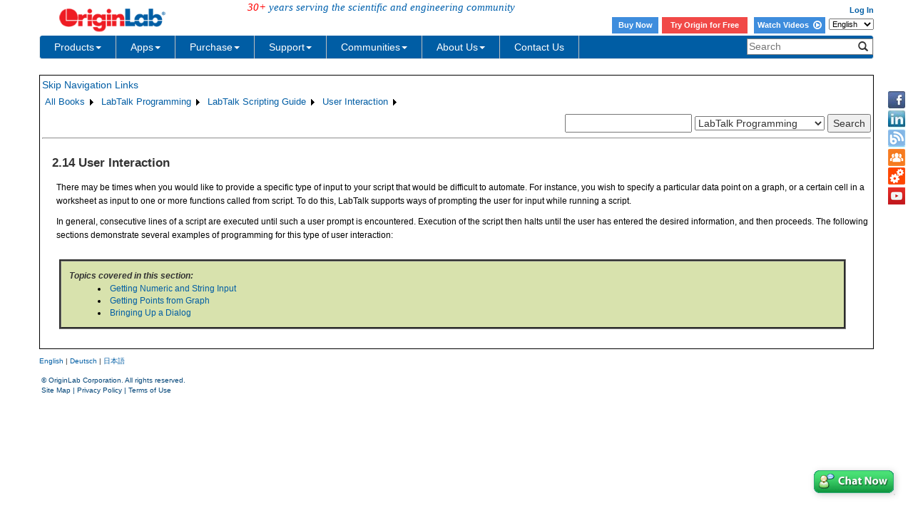

--- FILE ---
content_type: text/html; charset=utf-8
request_url: https://d2mvzyuse3lwjc.cloudfront.net/doc/en/LabTalk/guide/User-Interaction
body_size: 26855
content:


<!DOCTYPE html>

<html>
<head>

    <meta http-equiv="X-UA-Compatible" content="IE=edge" />
    <meta name="viewport" content="width=device-width, initial-scale=1" />
    <link rel="stylesheet" href="https://d2mvzyuse3lwjc.cloudfront.net/global/bootstrap/3.1.1/css/bootstrap.min.css?v=202407161109" />
    
    <link href="https://d2mvzyuse3lwjc.cloudfront.net/global/yamm/yamm.min.css?v=202407161109" rel="stylesheet" />
    <link href="https://d2mvzyuse3lwjc.cloudfront.net/global/originlab.min.css?v=202407161109" rel="stylesheet" />
    <link rel="stylesheet" href="https://cdnjs.cloudflare.com/ajax/libs/font-awesome/4.7.0/css/font-awesome.min.css?v=202407161109">

    <!-- IE8 support of HTML5 elements and media queries -->
    <!--[if lt IE 9]>
        <script src="https://oss.maxcdn.com/libs/html5shiv/3.7.0/html5shiv.js?v=202407161109"></script>
        <script src="https://oss.maxcdn.com/libs/respond.js/1.4.2/respond.min.js?v=202407161109"></script>
    <![endif]-->

    <script defer src="https://ajax.aspnetcdn.com/ajax/jquery/jquery-1.11.0.min.js?v=202407161109"></script>
    <script defer src="https://d2mvzyuse3lwjc.cloudfront.net/global/bootstrap/3.1.1/js/bootstrap.min.js?v=202407161109"></script>
    <script defer src="https://d2mvzyuse3lwjc.cloudfront.net/global/originlab.min.js?v=202407161109"></script>

    <script defer src='https://cdnjs.cloudflare.com/ajax/libs/mathjax/2.7.4/MathJax.js?config=TeX-MML-AM_CHTML' ></script>


    <link href="/global/OriginHTML.css" type="text/css" rel="stylesheet" />
<title>
	Help Online - LabTalk Programming - User Interaction
</title></head>
<body>
    <form method="post" action="/doc/en/LabTalk/guide/User-Interaction" id="form1" class="container">
<input type="hidden" name="__VIEWSTATE" id="__VIEWSTATE" value="sG/jwIstVNgJOyM7VmZAIfFpkMNSH08Iwax2HJpNn3rjzyakVqBfmM18NZukI8/[base64]/[base64]/OCoNL+GEHtHHR601V03wTwZUYD9MCmGgm01ro2TZbz42gTcE97zuBJbXis0sJZxGCeD3E9Ii+sXKzN9x3w67FiNiMk2/Mg3QqT+G61Q+GiHnZF3r9eg56aZFXdopabaMd6UxWZsECw67k0ekcGewKTcpsBOMRvZWVyASKH7by7WezWzEhzcaBJBujrU3ZtjgVTak6Di2ZG8b4H9puBd76KS/Iu/iBDwsVjcRh/KdGSPxfxXH9VOCpbeoGTFO6QtmMZ/iLcw8+/[base64]/zaX+VNJksSa2FKiCgNijIFTHLlZswwZlQWMDOmu5tEBSDbgLI++lXVMv5cZ1veNwlq0eMTSlHdYxVmpVneXjvpikTzejLRZIIHEMJ3dQ8RbfspIdH6/MYKwOPiLNHGvClVTS+nJvLE/[base64]/bWUwWUphwv5m63wO4kFG1R6LHN0R128SEuIuF/5tiyqMaRZdRlOJILr6aTOq1kN/RfkUv2EApj0TcaUQ57dLJHbD3cR0l8mv0kGk3H9WtUD2MAsdrp7YWm50bnXwzVGzpXqTWsAQV2tg6NJA2DHMsEsn6hbtiZYKwQ9xeVgUJDR42B9cy+qB627Ry7nFQyY/DyaHdRcMPR98ze7IqBs0hKSapC0uaggRozzAfLAJHYLfIlrhbYvbjlhiWankr50lqPCjQp7d4Zv/MPBwLBv/MZTUYHUXukXCazxqRxuH4k+YOFDqMU1kAV7Eo0/yT0KGqXw0wpsD+0i4qbnARj5vbKN9uSNpM7rQpj3KgRWHLbw4zVppzO4wyUUJW+AxO5wVlwvkmuA3fyVi7hYOZgPLppYe/lEreQezqLu1NGokt+QlnQOkbRfqFnydCnrWFh4qO+8eAskH4MPuTgWn7v8YxAVlzuNN+o/dMchkG7LkdK54+NDrUKzCBk9CuO2fakV6gFE/tNkag2oE1vkTgbRT3JjalXctOMAgMbqObEl1WBIONROpEHpR8sW/nSYLjllQLbroafXqXKzAXLljPICm6DhJQ6xjTq8uTLU0Hfz+LOydsC1B8KykVF9Xe7uCFeo7DC471j0l0rZYgfXGDp0UVF6UaHfYUeXh17vPScfeFCc/0y77t0zbx4EC1ZdwM2XZUPQe+yymLlj7LnnjYCiEobqj8Yto2weyGlLV3P6M0i/a2aLukzV6IlPrq185ld5NBYLNjz1iA8RwLjHOALI5GqvyVqxTzuMQc+jNk1tOHRYp6WM98y3sAMETkbU6vvMlorg7keN4P2t/znhq4jCjceM1MSYU3qVlSL6OwuoGK48ZD1HfQbkknVZi0UbYXk+geaCDznJyxYFQyPwFHD+4rHc/X+fFvyQIOjZO3TdH0nNwkz/XcNmBISNAxp/sKCRYLPrWTAL90tjAqT7e3pKlz19hR9HqjAE/eWfw3nGou6Q5xT1K2tjCUoivJ4eMNVzhC4jiVoR7j7ZxvO8XgLJeteQWW04BWn1yTcDQwEeA2uCNEfTA5yuT8sQ8Gm6Db9Ed0YOOvqhNV1SNcW86bRJDu8BYZ+zX5GCAnYG8hWpzj099Mmx3vEwKZn+V7DeMXVqIvA/pm2IyyQ4/zuxzQthyGTkp84om4LoKHPMhcDeUN0/6XcN++Xn4tRrE6p48ZvilVoetQl6QE9JTgz5+0POOwSc9O5GFe1+E8fZfdNKilKsiwTwh/440x7NTBPXRhApkof/7f+lZ3AIuZYKFwWuauIt7gA667mcAsWcf8V70C8+AXEGUYK1xGFmY1/QsDblnDE5Cu5wP9uPoFtbYcRhBWxrBBk+hKnC77poYFqYgEZC1ket1zwupPVXnnGeJY9KYWRQHIfyzbMm9ORxO1aB110L5dzE6S1Ih1UBRDE43wtsj1AoSjHbzU0e/WYgzjexx0NgXMRbHJkBQlbhximAoRV1lPkZHDnXbV5CK0jEh20ezNRQyXJ8+bxXgNRPqtw7u9dX/SgOUY9Vugl/lAC+/P2PoEEt/[base64]/U0Vv9VM4cn5Dg3NcsmPcDbLb9QRcwLxfWEWmofsYe6QgUZz+ME0sk0AGjr2AyDUFg9s6q91tl0ndQzf+xcQENjYsKp9J430nym5QgetAI6mMTp1QUiaizK1RHdBvZug8eZW9R7vImHIGagum3hs8jK2ekivczZFrKvl4CqQ+j08GN6wXTkSh1w9CwFh+40/6l/AlzoV6OJXTJi1fVFgIi8tOnCwzSOyJQ/iTHfsHuhNGue7FFfdeU4u7/2Rdf2Qj7R5JMouSro7tbEZK4dQS7aefCKYMfP3QVIp4zeUI3FEfxNPJmtrtAYuzZai8DaKT0kwkVoApFf3wMeWWUQlblBLZGM7fz8/9IuzqPgxmXdFtYUQ8oKLQwk7Qu+z9nF9VuLy4r4eaCykxfZqE9SKWpDXhw6VRR4xr3EydYpz8q9Blh9wanNSy0omSJisULzcMxjD3AtlgY9U5G1ganFUgvcsn4l4/[base64]/sZ0GfDcQQdme6s2hSnE9zilnAuIIc2Alkc7Pjgnf3LZtS2K5bXiMBs5IUr5wZhMi4qybw/[base64]/fC8hEZ1v71iPeM9Ab81tDfjglSL0eTOwlwUxOqrfHQfIul33imUUE7ZI78MLik7NqTNNPh3600DGWymBVwKpqDXPFSbBr8l5VaHaIBU7YFaJj8vTV+IIw61NLBYRag9iFk6HZOoDwjI95uH/sbhr7fsCCxH3sAyipujzY1j4D6ys78wq4gqp7OG11rudWtYwd2ULtWAFfgMdRloT4YglIcwIRHFUuqdgzA5LbLvIIGZdcuNsEpaA5Xt7z6ZGmNixwi0X1/gmXjQCArWLu3kPyOzuUTs2IQHNx44Y4Uu1LBQhZR07G1USURs3IOrXAtWTEb4C8wGixKkJ7yWqt57OHGFpJom4MIsMX6Xy7TLoylqOvtIVniPByPjnWqmUjovAiaVW0ipI1v+cIKsM6iy7XSEHFQvBQptyYUQpaO/KAc8l/Cs5Wo9s6CpT+Dqm3jsNTSkGWOadAnp/pHTwIvIb8LF/OxzYdlBNB4CyZaGrsPC+pZraF+a3L8Oot1uXZo4sStYWcpfVsZ+La9W0NMd6eFobzebeFk27M8vz0vQgnJ3qdxp/xa6cfCaAA49q6wL9ccfRxPjZLbT8AjCKcT0K5HSpzqp3VA/2enXadpmj9SmzKnYxX03qoeDn8g9Q0yLWkwIotS1a5lHrhbmfGLoh/fZ2jlgPc6fkxCNxdnxO0dkdB4xQTrOi+pYi1Fl4iE9LUJfsBWWBO7AFSjHuShhbqqFXpK+aaWfgIsP9gQL/nQq+xDk6WEn3jHa5itwR3RL1wF+TX3wfUOjDwkns8XcPRo95UJTEizzFJcFai7AmbRTwFVfFlkPBtj3d58pnRQXCawfw8VH0uCoghgLbpRmZyGNShD7Hr4w0C1LUNX8TldhV57BdXkuUsxhSypYxhdY6z4cWjGEB9RghrQSaZfpnkwNrQ5gs0+U6wDQnSGneqX2Unzk/pPsEeCOyj7DMPxvd+82sAGa7++UMTxeVGNwrxl97vJ64UUbxC2n9MYjN2HVjtFA+PZv2Uim6cpzPhhhnRXxu7LCkOdcAO9L91WMC5h5j/rDbYK6BQzI1s+WLW9kbBHcPls87/Rp9a1h43zrgH3x8Lq7vFUAMzfuTcMEOdB3CHnkPy/AK8VALiZx5Dk7S9Dr1wggxUORp7ZhCxmJ/grYAF3S8i86AnDw6dn76/4yOydKzCmuRoc0j06SMLzvHDdV2AdPSZtjkIeJX5WxLTmefR3S8HeWFjAiBR0jfGRJMc9IfyQRBT4gMDZYjnk7NDxTmQlsz5L4MNGs8QYp77DlkU4vsPnPRW0DsymCMmicF0V39zS+P9s0cLIvYx5CGr75ABxD5CSS7xwVppnlmDydDXEMN/ERTIzjO08lk3Da4bU0EUwoqx7gq4mGVMdVQWkmdg3wp9ZyEDxnB/x6aAIaH9UQaN0zA3FdNVaFuJIVcGn/zVzQEyFPiQAKdTQHHhQJgOcqTzV0X/V7W5T0l33uy4manIfNKylfiHk/+d6oaYHqzmfMNIXlklVQTDuy6df2u8GBjU1Tdkmv264mF6vb+8gGvFW0YenQoX0FPZpAuxJYcYzw9uCjXbqaPQ+VmtW/WAuD2fh7qVhFVdOs0XmjNcXGp5JeLxGbwTTSGAthgM8MeEdwVt/fKYrWqiH1iebnghRuOXZBSIphXeYN4LFG2aIlXNXG5el+CBmBLwOX7glK1D+Ykj6HKe18pPuv9MEzrRStk77n6NtWd/DrgVMsAt8nEG4ooH/ucwJk/k1KpUVQA7QVAymGNkr+L84+ie3axKwb9YcTWA05Lfejw8gQd7XDPRnOTyWwKUrzliah8NdGRfxhydhn/QHWKag3XyVpKntGqwhoNCxWLcMQ9NtymO35LaX3y+0gCCktgxM5Rb1aRrRT7BGBcY4CpCoEQGKjMHR0sOAsHTSDyLYmvYehXM3gfx2VSWRCZUEsJMFHfTZb5/9IuiG/7w20Oa2/+TcF2nN5ltgLqHADr/ddTqBeiNpysh9X+2Bv/A6rxtse1Tx0fqBuqShA/Ag/cB8VfBuH+yaP1WEAT8RbwRp1o8wiZC8+qG8fpeZoBrK1D4awW7FKPYbuCqeKD71K8RF3eHBpaCudC/T/PZzAIqfpiGoNub60ebgQAp3+87EUkvHo8w8fT8aYkFUwjsapufKItZVL2K/6e4ymcJg8z408SHTH+G6QW3ktkdIVXhKR4I8S2tSimuXK/9UOkw3KjhIe+qLLDC1dxVeC07OQoE9znQjTCjAPbQW042lTYnRITMuAwoztG1DLcZwxY2R1itM/FshliniXhlRTxMRCPwIg5xxK1gxZ4ededTxEx5QXOtm55O8bbpoI4+yscppK75IUDQcmk0ZyxwkghkT3ctBAT7XKJl1g1eeIGagdVyPq8Vh8yjzA1E3VZpl28yYCr7HUAhsX41CMqCPwvtsmqxeKCAQ8+GEgMnYJrsGGNkDhEABT9jCkr/pNifSeO2kIHFYl+tNTOhDwHtiFY9SiI+yLAojaLgXN10sfInAcmEVM5G3c3fESfeH2UIOqU9HBu/NBCQRhVh+pGwnRdJCrX0Wwym4TvKogiJis6lQc8ib47yb7q1LmjFLbRTvyeSaWRL5TD/gdaB4EmnH2cCechsK0aNo0WLbHNarweor5lSIDrH0xkUsWNIxjyAYMLv0notuFRLfno59NPsXPuqtPtmeVPV/Nbfzl74ciPA+CGtH3tKFKZDtmL5JLu5mc5a5FP44Y0S8C8dX0kOre2IAuF4mvh9F7tlCi9U5y+fOYz/elW5ghadLAKHRX/qhksIfq84lm64YJ3d2mSLNHIKxqlW20dAtPmf/Mm+yeiAMK3Qn9ib87mxpLFmWoNdKlqS369QeCe5IcRxz6fOa987MKLYbKNX4JAUyq2wyDtHji3D5PBdWlxvXN953qktvZvv8HGp9u1lAEG/2jEIKMullF06hXeSnh+mVxyXNiCDVlVyQtw5EIJvSWTs8sST0/WCxVkgU+FSBWK6NyIgxBrLoAJasZ8qmK9nZs6dvv/CYhDuUSlCNSjAY6tjvsA+BMKuUW9OmQBfZ7cg9iPmaaQrD3xNhhb7RI7ELF45Hn4Sd3JFwWYkM3dGvcz4fK7bg79szF0vqYgkVpRfP61tHZZ2b+0mTtih21fcmRpuJX76P+b1a6Y1pnMEbemKQRsAvx84YWeUdwZOi/IEZIgnh2SGgvKNv3XJWPUDtW4aeI8Qf0y2rrQNCjnidUMBozdfAFvXwq0oHP6uPxLfQ9V0trknf7n1rFZR0krTLkc+KMpwCCzYG+DEIh5ErWRRJR2Lr/NbI6og/2VoIQcFhqaI5uR16P+BxOCBr/0/fDhR+PWm1yGzRhlXg/V7YWM86NOuYva9sRjNeGyjZbzCTs5NXuAr2vOkuKKz4wJbUUfbPNIZLoKKoYCKnR45CKdsKK9opm5fpGi4T5K38D+JYDX2VaRFxVs5YsksaP/2VCNzK0r1/Tdp5NvXjLocMUxmhrBzr5H/mTsO0KLomlTvkOLP7AHBwpMGq4xyv1P6tcUbhU8zasIlvcQvUhico/0w3ktJkf8e+mua0GC+Cue4b952iqG3s6iGlU8QNNsPgNxHsPFowtL+tzmxqTYwVUBYpWa57V5R79H2aqQZRXNMvosYr3GPGPqVXBiCBlAMP91Dmtlyv7mroIpntG0bnatumel9PnC8Tiy0je5jEk90FFTV/61br+qOEqfhCTPuUfjPu5n9COagfs8ZcVPC6JiReQroiYdpeLVPNF75P2jhVfqKsZP9lety9nulzyhzhNCAk+xdzE3INCsgGBo8zT/6rNHZthiQmIZZK9Ue3Qua5ZWFaMCjfOvdDrosxHeqENjnhpiaZxGrwcVdl8EAF0IpY5JdwJIn3wfi1bLlA9PSp5OCyqaxSsMXm/PmIvULzbFo8NMGv1o3XKt0YacfDt4qaVWOqIVR/xNnCBfTd2anUJInw9GCTFL++FjrSrLf/eQJYsjO/xy4t/8KfNQjl7aXzByYVWg3AV83a5FaCoXWrKlBYW0oZrXfU0gjaeMI9kQV795AxfvzTj6AS2wudJmFVo1EjhbK7ZX/VTib78JLmGlPCW+QYDIkS/lcB4zlO/HJO2+4sEvgnqAGHu/fsoAIM+MKWMbvMYvZQtJyue8Hr7z50xFd5rdzJBXRIe4SGosFCJ6ictijOWAdybSz2ikppnmGJ+sH9RWGJ4AaBvvYh+r7zEB9GhJ2mjugHuduZAMRpLkqrBkjD4ldojT+hStQCF+K0MTrm7jCAInYHcOUjql/[base64]/p1bWdplNgn38uZbOPpFKgveFdohdI6WFqn++KmXwZogoAeZlAjQBLhFGbbtFPgbZlN7d4i+YhQLbXBnwzEl9AaM9WYnC/ZpKhYpbeTDeTJyRRGldc1JqlvWb6k7UX91xUHqqknKTp/RX76SC/V+uhk7SrH1ySJxQRWdkKlqSGHHG+xgb1XuxvdmVPuRTZ6AHs8il1RimgawP8pDZdunCQw8jE7pv3gkuLehqAGYoRLoeYSjtkQHyvsRePxAT76iDWSB0AgUj5gg2sUIeMprGfJ4JsHqqbc4pdAgHY0lW0/[base64]/GteRLxOaXy1GNGH2oD76nMKRRAhshF4NPSlyxCWyl9yeON4Jhb6QcSwtF5eL/aDBjZ6XkHVNa6c3vpgYZ4GXHzCzBFni14Bp9fS6/SzLB/i0hhfflMS7s3ny35JZ8kb0Pwbw5GV4b96J9ZM5iskZHDQySdHE8ez2XCDueIGYfApCGqZKGS6PuKDDg2I9ANhaxiiIr/yIP2QpXPgK5WQS2sKKVmTBUONYPfrNdppP/anJzWp737qoFHSiqOMrlTOHS1BI9oegOi1SGcSOQm9Q+yWzPgDxQmW7X1e+ads3C4YsQn8iRL5DZ0BHwqa6Pif9sdH6hGaexeRa+ciGUvqnFw92b3qsxbs9Z6SPrDXFH3xCXq95BxXjGjo4lgQSznzw1AYO0t77ydu1idjgLJsS3Tutdo+5nUO9tRZ//KHuRjlrPvsbjmEOueJfdipz8cRjjRHzk43jeIbhYWkLxSQ5UAjyUAhSw35nSBXi0uAYPfrRCdhvj86Kg7WUCPK/c+ZcIWBgN/TW74+Ytrsmim1zw1jlRGkydMtoryQt2B76wO0Ycsn+Cm+LS7fv34jakFjjTK1Vv9NCdoXYJj1RPx8uhyrAr/heVqeWvx5CLSHq2MqyiefxDzAxsQGikFSFHleoq7YbMIY+cM/dMau5vCrnkxvAnr/Tj4Q068FIOK8lWPbnOQiOd7JLFGESSNp8A5T5oVSVzTW/m2jaxGfasHAHamQ5EPp8r8lPxwSNNH1giD7aCJqVzkTOg0BkRx+O98TX/[base64]/MAbYO5RMbalH/GeLu/M9jKHW3Y77jIG1dNPAaVgLZ2EcIT9GgAE1C0d6LmOEM3IgMEDaVecJl260QqxTugPdnMMev3ZpS6OO/+h+jR+VtBtAEvn0fThKHoPLVExbqeLimhYSH0qaYLlPTs+T0klkJvNWi2Fh0WpML6unmBCJ/S1OD8u4CjHemAHOphJcLnClsdxrLTfFEZM1qqOUhlQNpl1f6Bptvv+AoTcJZtSJ5HGqliQ1VGJ23Z0yPS/+O2cwLqomNI9niwTSus2ui/kMCnAE/wjwqF/8ZN/dGOKcLQ2AqOdHjwBKPFocJPcFxzR9Wz4SAuDSHTGhYhfgGD3GDEskEkrOb03aLGKkRVqXU9Md4sFAElMAySdp2FjLnzPDYdwZbAp0NEMRDytFrqirTtNN5Ryd3kYjzaLLjA1H8fSabyjaqKgEqjEk8fnZdYMoZ6J+m7tts9vvwEPd7M3naidwghd6KzjnC2V+XOD/gUFxWNPPbGFUYVY/DpO16GSDk8HVLxSgCIBAl93IJ2qS/zPUhhN3Bag88Lf1Xcbfcrd39gu5yXJSSn8zpfEPAE7iOIbRIJqDlghkDO033NjKhlSC5NHOEWznCB0CqmC6kOon1QjdZ9BAt3lZMscIg47/ide/9Jd5W4Wz6WyQeRqni+IKZdQL4U/ZYmVIVbFPF1ONEtN/7ve4EHU1odgT+k3TaS5eU5HyVEis9VQNccPo0bwOXTzOx3B1crhWpcGh/e0H/IqtVeqlztgU4z38vIUdfdOG8l6/mh5oetTMOJcMfI+e9QsniL22tY16sWn7qW5hK2GZbEL8mgoZH6r+pf31MDfXE2wCO74jwyslmiS4uaJMACV5xTCFIMaeKq6Upw0teW2SfDYjj+XF/P4FDAEdhzjoyTM5etLUszrBfyrC6Uq24hDTwws2WpbigALQDCzSsrhrvh8Vo0NS0hzchH9ipos/im9rLlzXjoV7j7AsHNYAtaiIlqoQ9GWa674GCxDjzxnXQALJumcxFvdxQzdGxyg9NjTR3BJN6Z4zyBQOzuuD5sZ9+KefhJInVT+w6f1UOttdOQg3yhZONDBQypd1ZvrltvyLTF5RvM4JkAWohXfYzpOMazJYV/CYSQg9RYUoWM+oJ2hFZjQtd3/l4xFDkwkwdjRNxAgte6tSLGFCadee6bx+9nuiB8yLryz4GhEFr7BezoG3sWfVeAB2b9Ep621rHqc6CUDJ2AKRa5HSv+cEL1/uyEve4Yxw3DS0ND0UJBK6pr9HPvxcp1pA53xWHII2/+KQ9DiYtqvDXyfGcQ9rAJJQEP0l83kKVsFQfBqZNkDtBu3Dxq/LRIs1671LaChbs853wfoyll/KSkJWseiSeVDmEhchRH3eksbw56Km1bfKJU4om0sUjTSONXWjTFld/6TmtDH06IPZN90weUw0GSB0FsT8miwBW+KzZTbUyXiwWk3f5V67YW3hnmvTngIs2bmUFILoRPkdsvFeVtloTaMjCcqrkYHlzSEGTCLBmCgkH819iET35oSz9C5CghsNDFvwXU5D424xuDn7k9lkhU+/oTA22Sp0r3EOraQP3DdHmGVXrmbxY9qYUNz0ea0+Lsk+PxEezsKbF5sVtlC/s0dRJjWS3/4bNkrWnTIqN3ecG1hGosrFf7hkvsK0xvIgxuH8YKvCdgnSI5BzztDU7w0Er9kGgdb6TCVlfcJMnQNn7hY2wn9LB/t7UCD/wDXUPocFZjAKX/UEpJcOVnUMkLHmmUyWlrtlAq4QnTdAXUGjwflfa0vQOthnkte1R0taTo0NhnWARb3LJrMi5thszde6l0XxfUsNU2BOBKDS9QALWLfDIFOKfwspas7cTKXpGZiIbUeJxc1g05seNo7Rc/wJbR4Et3ak2onelzxS7an2sr56Z3hLCqi27U6xdrtQ028/BbX30qW5l3OCrc9oHQ5bYpYAKK+g9UJJJqadq61ggXMc8hTxQJf3RW9A0inaYkYXTvrhxCACPS/smHzGxh1eUc5jYbwFOeoXyNyonOvIQ9SAH7amlHkhFe40qpXeXoNGBN46mjDUhJbLj6PX9eBArTEfjNVLH04I/[base64]/7izA01a86f5kXyDq2fiKERy5/4PkVE08nlDwY0/KdKQQ8PbVNromF0r4nmko77bHOVjzbDSsv2PnSLN2L3ZvI6S5UFSaarru0PyAWNaJ7KK6KPRgwGK3Enzk58PmlgTxX8ketsEig1ylwFr3l5B1XmlGHrBXjyseD1u5KxskqHuqzvObcZ6uhQiDOTarvrv342k7GjdGICgLakoFKRVIpY9ILcwxbSspuoe/i6F3h8vYgD09G+m8doqCKtOGtKBel/AofBKQ2AaKt+D8pqIeq/VEfkG+1zAlRsqRuR1Ng58K5weSnrKIdUKmBDYm07R8a5iGibfzhiUTeogMbLx7QP9fkgdjsiku1z+WK4JwV1yF2QpsaIB0t8rajIF0MgxKVdnDbhhBFFg/qVBQBns0Fz4IM/bDxo+u1G9je7RfX387Byov7PoKLAVnB5wSRCH09sODnTpyYaHUoR9ULAIrgd8GnzXGiopd1oiRutWOGKiIvgkYrVSp7UlZw6D2EtMeyD+52U1vdeL800964deYB+i+mQZgkIjvz4LVDxMyLH1ul8qpx9ClMuS9dZ9RW2vfYhvuh/n0PMn0b/S+Q1dmFRJiGhuJLs9kwX9WSpgdpfd8V9pC53E6Wqd7/Sou5QFf+dbuiijT+AEarqDBag+Vehc4aPVQRHUp00pERSxGKgqaNHBPPJxdQR/FLZGZN7AvPSep1NGudAKw3VqZOmPYI+dKn1DAUHIlMhohl2/F4EjtTP6pIzdBh7Xzh0VoYeg+bw62dmckXB5zCkxDcRxKile7KSgQt/IxTmYHX77vU+XYBYFWrUm2/8mk5XchXdqvDiOmF9r9Ff1MtTvhqz5UQaQMV/[base64]/KrdTgG1CM+qmCWBCV+k/7DzJWh/qz4toFBahNjK6CIIip/y1SxfG81A32IS2TBztcXkaXKBS+EkLNCaUZVIP9PEO4jaiLKQzITRsYdeyT0me8ugnTdLTL3wng1FjYue+tzAk1JT6gKW3fH3+AtfzB9675V8a9VM7BMsXt9gOKnSE6sLqhqoGw67t/WB1AmJknSUuAyg4gismnH3hRBEePzNoT1u7cUhcbVh1jRuTBCWrzV0X8p/CoE5HIzp8NXybqX5YcDGWo1BhBoVcDbc2b2AeisskLbsK0tyLrjwz1KaJMrBTAebCnNIWOOerlJGLXRGfU1z9gUhGCOvNGCpDmRMTcZwoWMoeAwoaOlKWboJJUmGQxheXrqlRG2/wwXOsw5BL6isxcgKC6yP/PBuC6GaT+uDWpUe08ZytxLFxwDICL3rgkacWoEQED5i5kF9v2sU2ar3HNCvbOcPd8iv8CBenM2lQiROFny1tevc0m6HDEJeavP2Cx+ecwz72C7OOExreGFLjBfaNinkJhSvdNwkAgOcpCmlGHdfqOAITMbGTyOSYaqqdTr6uZSsBlIwvumtPNAxTk8lX3bQ/JkSSNBjDbqX8orMj02zT2vSeY1pAoVPJn5ryLc0I4Fn3WCzHCuRCjtYxBQb6MNOkkqK02GRls3lwKhQr+o4KP+DM1ah3F42sMG+ZXwVstgiqPVeULocf4bxY1Mswvio3SMFnuYB/lhMw/syPye3I4CbTn16NBSMJN3stRLlnaKIzRHn7pZ9vxc2cNmAvqT3tZMlfTAFwaoAS4+7wCfAt8AnWnHj36DRpmuEMf9/g9cTIajlqe4Eaekboqvf+Oex23/9r8ILUCNS/5cOdeBzMiRqlHi7ybpNPvuaPoncTbofSBOYQh/SrnFAaEUIx/r8kz1b2ZQ8RkTs84UXILnnn0F5vRGoBmFYL/KDu2vzXYDvnrDug/rVgaFSAXIcCnkRjilBvFZTx0AHPTnuFn5basP3i9lZnNu954+Qu6vHSCDtb4orPzXSExD0RKt7gHg=" />


<script src="https://ajax.aspnetcdn.com/ajax/4.6/1/Menu.js" type="text/javascript"></script>
<script src="https://ajax.aspnetcdn.com/ajax/4.6/1/MicrosoftAjax.js" type="text/javascript"></script>
<script type="text/javascript">
//<![CDATA[
(window.Sys && Sys._Application && Sys.Observer)||document.write('<script type="text/javascript" src="/ScriptResource.axd?d=NJmAwtEo3Ipnlaxl6CMhvspp9XYI2bo9UgM5-N6hZA3Piy-m9T8lQgcFz-lExhNJPRL60fHHPZBDiOoCdoNQWoiG07q_EZqtkU-QI60QztxuckD9qCis3FgiftvPym88Cu-DTUSwTq4TNS2NV-nwjBWeRPOD5S51wVAvS6EPmI01&t=13798092"><\/script>');//]]>
</script>

<input type="hidden" name="__VIEWSTATEGENERATOR" id="__VIEWSTATEGENERATOR" value="EBA7827C" />
<input type="hidden" name="__EVENTVALIDATION" id="__EVENTVALIDATION" value="I5CP1C98X2A1BXFTAyLn25kDBEWConC6sAI0k/7PwV+QfG9P2/VtirREwvAWTq9ipBGnwfoyniGhpXK6PwSXt4CWP4OAShVnpPaCqhSEqpjLbPC3gplETF6GJuq2xdty7pEJzzlsjLBTAwNb570kaWmJZwgf8vzud6kjizu1g6Mwes4EArVXqgxWnPpAIqAZ2CnlTdJhnRcRgCAwfvmsgaSQ7TUWCB/EH0yjde96U3qi6MPDGPgOHZmLPUqvd+WaufYSH6MHm8QgfXXio+xZk7c4W3pG7BbSwJIOR6ReQO2jtr3WS5njb9SckSdqm2WOtCy+MuLToRJsN06tZF6YWdZHKfcyV9h7iCqj+H+afe8FQ7yISV7mLPkkzXqJYEs/WIX/dfHHlfBZN6IxtUa8cEK18slay7F09G6lDnz7+EYTrx5+8HVJcnlTZuZaf+xlYN+eq7i2xamaw6W/59oig/XYJqFDxwDH0v0gMAY5JcmZA71hmNybpgQCIVA+usCcRPwwf4gIQUXd023DaZWM+cyAOZgiGt5hsGi/SGTAdY8Uki+CM/FdaNIYnCN07eKtLO6h1MAbQLdNnhdP6AOTUHprdV2cjDKB1pG2pz2ZGofM2RAlypfgoMPr+xCaRGoWYXE/okZhkzOOwsS3vEbC48neCiijovuOYuFQpaiolW0iJFWFpEV9reqodxGRpdskU/COlvaii0pN7CZFz4rEuCojUm2gHoHxdxQwdarYK2ovaVvOBbDBA2NzambmasTk00hPJNuHtlja1qn+KHWc6RsF0e7jShswaqQQRtqcu3I=" />
        <div class="row" id="header">
            
<!--googleoff: snippet-->
<div class="back-to-top">
	<a href="#top">
        <!--googleoff: snippet-->
        <img src="https://d2mvzyuse3lwjc.cloudfront.net/www/products/images/back-to-the-top-iconv3.png" alt="Back to Top" title="Back to Top" height="40px">
        <!--googleon: snippet-->
	</a>
</div>

<div id="contactIcons-side" class="contactIcons hidden-sm hidden-xs">
    <ul>
        <li><a title="Facebook" href="/www/out.aspx?i=Facebook" class="facebook" target="_blank"></a></li>
        <li><a title="LinkedIn" href="/www/out.aspx?i=LinkedIn" class="linkedIn" target="_blank"></a></li>
        <li><a title="Blog" href="https://blog.originlab.com" class="blog" target="_blank"></a></li>
        <li><a title="Forum" href="/forum" class="forum" target="_blank"></a></li>
        <li><a title="File Exchange" href="/fileExchange" class="fileExchange" target="_blank"></a></li>
        <li><a id="Header1_HyperLinkVideo" class="videoTutorial" title="Youtube" href="https://www.youtube.com/user/TheOriginlab" target="_blank"></a></li>
    </ul>
</div>
<div class="container">
<div id="Header1_PanelHeaderControls" class="row fixedTop">
	
    <div id="headerUpper" class="row">
        <div class="col-xs-4 col-sm-7">
            <div class="row">
            <div class="col-sm-5">
                <a href="/" style="border: none;">
                <!--googleoff: snippet-->
                <img src="https://d2mvzyuse3lwjc.cloudfront.net/images/header_logo.png" width="180px" border="0" alt="OriginLab Corporation - Data Analysis and Graphing Software - 2D graphs, 3D graphs, Contour Plots, Statistical Charts, Data Exploration, Statistics, Curve Fitting, Signal Processing, and Peak Analysis">
                <!--googleon: snippet-->
                </a>
            &nbsp;&nbsp;&nbsp;&nbsp;&nbsp;</div>
            <div class="col-sm-7">
                <span id="originlabServe" class="hidden-xs" style="margin-top:20%;"><em style="color: red">30+</em> years serving the scientific and engineering community</span>
            </div>
            </div>
        
        
        </div>
        <div id="headerUpperRight" class="col-xs-5 hidden-xs">
            <span class="login">
                
                
                
                
                
                
                
                &nbsp;
                <a id="Header1_HyperLinkProfilePage" class="login"></a>
                &nbsp;
                <a id="Header1_HyperLinkLogin" class="login" href="/restricted/login.aspx?ReturnUrl=/restricted/">Log In</a></span>
            <br />
            <span class="login" style="padding: 2px 0;">
                <style>
        .login .headerButton {
            color: #fff !important;
            background-color: #3e8ddd;
            display: inline-block;
            vertical-align: middle;
            width: 65px;
            height: 23px;
            text-align: center;
            margin-right: 2px;
            line-height: 22px;
        }

            .login .headerButton:hover {
                color: #fff;
                background-color: #1c60a4;
            }
    </style>
        <a class="headerButton" href="https://store.originlab.com/store/Default.aspx?CategoryID=0">Buy Now</a>
        <a class="headerButton1" href="/index.aspx?go=Downloads/OriginEvaluation">Try Origin for Free</a>
        <a class="headerButton" style="width: 100px;"  href="/videos">Watch Videos&nbsp; <i class="fa fa-play-circle-o fa-lg" aria-hidden="true"></i></a>
                

            </span>
            <select name="ctl00$Header1$LanguageDropdown$LanguageSwitch" id="Header1_LanguageDropdown_LanguageSwitch" class="HeaderIcons">
		<option selected="selected" value="en">English</option>
		<option value="ja">日本語</option>
		<option value="de">Deutsch</option>

	</select>
      </div>
        <button type="button" class="navbar-toggle visible-xs" data-toggle="collapse" data-target="#headerNavbar"
                 style="border: 1px solid #9dc3e6; float: right;">
            <span class="sr-only">Toggle navigation</span>
            <span class="icon-bar"></span>
            <span class="icon-bar"></span>
            <span class="icon-bar"></span>
        </button>
        <div class="form-group search-controls visible-xs">
            <div class="input-group">
                <input name="ctl00$Header1$TxbSearch_xs" type="text" id="Header1_TxbSearch_xs" class="form-control" placeholder="Search" onfocus="clearText(this)" />
                <span class="input-group-btn">
                    <button onclick="__doPostBack('ctl00$Header1$BtnSearch_xs','')" id="Header1_BtnSearch_xs" class="btn btn-default">
                        <span class="glyphicon glyphicon-search"></span>
                    </button>
                    
                </span>
            </div>
        </div>
    </div>
    <div id="headerNavbar" class="navbar navbar-default yamm collapse navbar-collapse row" role="navigation">
        <ul class="nav navbar-nav">
  <!-- Classic list -->
  <li class="dropdown">
    <a href="/index.aspx?go=PURCHASE/LicensingOptions" data-toggle="dropdown" class="dropdown-toggle yamm-mainMenu">
      Products<b class="caret"></b>
    </a>
    <ul class="dropdown-menu">
      <li>
        <!-- Content container to add padding -->
        <div class="yamm-content" style="width:850px">
          <div class="row">
            <ul class="col-sm-3 list-unstyled">
              <li class="yamm-firstHead">PRODUCTS</li>
              <li>
                <a href="/index.aspx?go=PRODUCTS/Origin">Origin</a>
              </li>
              <li>
                <a href="/index.aspx?go=PRODUCTS/OriginPro">OriginPro</a>
              </li>
              <li>
                <a href="/viewer/">Origin Viewer</a>
              </li>
              <li>
                <hr class="yamm-dashhr" />
              </li>
              <li class="yamm-additionalLink">
                <a href="/index.aspx?go=PRODUCTS">All products</a>
              </li>
              <li class="yamm-additionalLink">
                <a href="/index.aspx?go=PRODUCTS&PID=1834">Origin vs. OriginPro</a>
              </li>
              <li class="yamm-additionalLink">
                <a href="/Newst">What's new in latest version</a>
              </li>
              <li class="yamm-additionalLink">
                <a href="/index.aspx?go=Downloads/BrochuresAndInfoSheets">Product literature</a>
              </li>
            </ul>
            <ul class="col-sm-3 list-unstyled">
              <li class="yamm-firstHead">SHOWCASE</li>
              <li>
                <a href="/index.aspx?go=SOLUTIONS/Applications">Applications</a>
              </li>
              <li>
                <a href="/index.aspx?go=Solutions/CaseStudies">User Case Studies</a>
              </li>
              <li>
                <hr class="yamm-dashhr" />
              </li>
              <li>
                <a href="/videos/index.aspx">Video Tutorials</a>
              </li>
              <li>
                <hr class="yamm-dashhr" />
              </li>
              <li>
                <a href="/www/products/graphgallery.aspx">Graph Gallery</a>
              </li>
              <li>
                <a href="/animation">Animation Gallery</a>
              </li>
              <li>
                <a href="/3dfunctions">3D Function Gallery</a>
              </li>
            </ul>
            <ul class="col-sm-3 list-unstyled">
              <li class="yamm-firstHead">FEATURES</li>
              <li>
                <a href="/index.aspx?go=Products/Origin/Graphing">2D&3D Graphing</a>
              </li>
              <li>
                <a href="/index.aspx?go=Products/Origin/DataAnalysis/PeakAnalysis">Peak Analysis</a>
              </li>
              <li>
                <a href="/index.aspx?go=Products/Origin/DataAnalysis/CurveFitting">Curve Fitting</a>
              </li>
              <li>
                <a href="/index.aspx?go=Products/Origin/Statistics">Statistics</a>
              </li>
              <li>
                <a href="/index.aspx?go=Products/Origin/DataAnalysis/SignalProcessing">Signal Processing</a>
              </li>
              <li>
                <hr class="yamm-dashhr" />
              </li>
              <li class="yamm-additionalLink">
                <a href="/index.aspx?go=Products/Origin&PID=1029">Key features by version</a>
              </li>
            </ul>
            <ul class="col-sm-3 list-unstyled">
              <li class="yamm-firstHead">LICENSING OPTIONS</li>
              <li>
                <a href="/index.aspx?go=PURCHASE/LicensingOptions">Node-locked(fixed seat)</a>
              </li>
              <li>
                <a href="/index.aspx?go=PURCHASE/LicensingOptions#concurrent">Concurrent Network (Floating)</a>
              </li>
              <li>
                <a href="/index.aspx?go=PURCHASE/LicensingOptions">Dongle</a>
              </li>
              <li>
                <hr class="yamm-dashhr" />
              </li>
              <li class="yamm-additionalLink">
                <a href="/index.aspx?go=Purchase%2fPricingAndOrdering&pid=943">Academic users</a>
              </li>
              <li class="yamm-thirdHead">
                <a href="/index.aspx?go=PRODUCTS/OriginStudentVersion">
                  <i>Student version</i>
                </a>
              </li>
              <li class="yamm-additionalLink">
                <a href="/index.aspx?go=PURCHASE/PRICINGANDORDERING&pid=941">Commercial users</a>
              </li>
              <li class="yamm-additionalLink">
                <a href="/index.aspx?go=PURCHASE/PRICINGANDORDERING&pid=1005">Government users</a>
              </li>
              <li class="yamm-additionalLink">
                <a href="/index.aspx?go=PURCHASE/PRICINGANDORDERING&pid=1005">Non-Profit users</a>
              </li>
            </ul>
          </div>
          <div>
            <hr class="yamm-solidhr" />
          </div>
          <div class="row pro-botm">
            <ul class="col-sm-3 list-unstyled yamm-additionalLink">
              <li>
                <a href="/index.aspx?go=Company&pid=2050">Why choose OriginLab</a>
              </li>
              <li>
                <a href="/index.aspx?go=Company/WhoIsUsingOrigin">Who's using Origin</a>
              </li>
              <li>
                <a href="/index.aspx?go=Products&pid=1202">What users are saying</a>
              </li>
              <li>
                <a href="/index.aspx?go=Company/NewsAndEvents/Reviews">Published product reviews</a>
              </li>
            </ul>
            <ul class="col-sm-2 list-unstyled yamm-additionalLink">
              <li>
                <a href="https://store.originlab.com/store/Default.aspx?CategoryID=0">Online Store</a>
              </li>
              <li>
                <a href="/index.aspx?go=PURCHASE/PricingAndOrdering">Get a quote/Ordering</a>
              </li>
              <li>
                <a href="/index.aspx?go=Company/Distributors">Find a distributor</a>
              </li>
            </ul>
            <ul class="col-sm-3 list-unstyled" style="padding-left:0px;">
              <li>
                <a href="/index.aspx?go=DOWNLOADS/OriginEvaluation">
                  <img src="//d2mvzyuse3lwjc.cloudfront.net/images/download trial icon 3.png" alt="Download Origin Trial" />
                </a>
              </li>
            </ul>
            <ul class="col-sm-2 list-unstyled">
              <li>
                <a href="/brochure/">
                  <img src="//d2mvzyuse3lwjc.cloudfront.net/img/brochure icon.png" alt="Brochure" />
                </a>
              </li>
            </ul>
            <ul class="col-sm-2 list-unstyled">
              <li>
                <a href="/index.aspx?go=Support/DocumentationAndHelpCenter/Installation/RunOriginonaMac">
                  <img alt="Brochure" src="//d2mvzyuse3lwjc.cloudfront.net/img/Running_Origin_on_Mac_icon.png">
                                    </a>
              </li>
            </ul>
          </div>
        </div>
      </li>
    </ul>
  </li>
  <li class="dropdown">
    <a href="/fileExchange/" data-toggle="dropdown" class="dropdown-toggle yamm-mainMenu">
      Apps<b class="caret"></b>
    </a>
    <ul class="dropdown-menu">
      <li>
        <!-- Content container to add padding -->
        <div class="yamm-content" style="width: 850px">
          <div class="row">
            <ul class="col-sm-2 list-unstyled" style="padding-right:0px">
              <li class="yamm-firstHead">Data Import</li>
              <li>
                <a href="/fileExchange/details.aspx?fid=508">CSV Connector</a>
              </li>
              <li>
                <a href="/fileExchange/details.aspx?fid=530">Excel Connector</a>
              </li>
              <li>
                <a href="/fileExchange/details.aspx?fid=504">HTML Connector</a>
              </li>
              <li>
                <a href="/fileExchange/details.aspx?fid=535">HDF Connector</a>
              </li>
              <li>
                <a href="/fileExchange/details.aspx?fid=552">NetCDF Connector</a>
              </li>
              <li>
                <a href="/fileExchange/details.aspx?fid=550">Import NMR Data</a>
              </li>
              <li>
                <a href="/fileExchange/details.aspx?fid=587">Import PDF Tables</a>
              </li>
              <li>
                <a href="/fileExchange/details.aspx?fid=344">Google Map Import</a>
              </li>
              <li>
                <a href="/fileExchange/details.aspx?fid=285">Import Shapefile</a>
              </li>
              <li>
                <a href="/Fileexchange/index.aspx?t=App&v2=NULL&o=UpdateOnDESC&s=importing">More...</a>
              </li>
            </ul>
            <ul class="col-sm-2 list-unstyled" style="padding-right:0px">
              <li class="yamm-firstHead">Graphing</li>
              <li>
                <a href="/fileExchange/details.aspx?fid=445">Graph Maker</a>
              </li>
              <li>
                <a href="/fileExchange/details.aspx?fid=574">Correlation Plot</a>
              </li>
              <li>
                <a href="/fileExchange/details.aspx?fid=390">Paired Comparison Plot</a>
              </li>
              <li>
                <a href="/fileExchange/details.aspx?fid=425">Venn Diagram</a>
              </li>
              <li>
                <a href="/fileExchange/details.aspx?fid=588">Taylor Diagram</a>
              </li>
              <li>
                <a href="/fileExchange/details.aspx?fid=296">Volcano Plot</a>
              </li>
              <li>
                <a href="/fileExchange/details.aspx?fid=408">Kernel Density Plot</a>
              </li>
              <li>
                <a href="/fileExchange/details.aspx?fid=446">Chromaticity Diagram</a>
              </li>
              <li>
                <a href="/fileExchange/details.aspx?fid=223">Heatmap with Dendrogram</a>
              </li>
              <li>
                <a href="/Fileexchange/index.aspx?t=App&v2=NULL&o=UpdateOnDESC&s=specializedgraph">More...</a>
              </li>
            </ul>
            <ul class="col-sm-2 list-unstyled" style="padding-right:0px">
              <li class="yamm-firstHead">Publishing</li>
              <li>
                <a href="/fileExchange/details.aspx?fid=469">Graph Publisher</a>
              </li>
              <li>
                <a href="/fileExchange/details.aspx?fid=374">Send Graphs to PowerPoint</a>
              </li>
              <li>
                <a href="/fileExchange/details.aspx?fid=238">Send Graphs to Word</a>
              </li>
              <li>
                <a href="/fileExchange/details.aspx?fid=492">Send Graphs to PDF</a>
              </li>
              <li>
                <a href="/fileExchange/details.aspx?fid=488">Send Graphs to OneNote</a>
              </li>
              <li>
                <a href="/fileExchange/details.aspx?fid=370">Movie Creator</a>
              </li>
              <li>
                <a href="/fileExchange/details.aspx?fid=482">Graph Anim</a>
              </li>
              <li>
                <a href="/Fileexchange/index.aspx?t=App&v2=NULL&o=UpdateOnDESC&s=publishing">More...</a>
              </li>
            </ul>
            <ul class="col-sm-2 list-unstyled" style="padding-right:0px">
              <li class="yamm-firstHead">Curve Fitting</li>
              <li>
                <a href="/fileExchange/details.aspx?fid=239">Simple Fit</a>
              </li>
              <li>
                <a href="/fileExchange/details.aspx?fid=510">Speedy Fit</a>
              </li>
              <li>
                <a href="/fileExchange/details.aspx?fid=325">Piecewise Fit</a>
              </li>
              <li>
                <a href="/fileExchange/details.aspx?fid=500">Fit ODE</a>
              </li>
              <li>
                <a href="/fileExchange/details.aspx?fid=423">Fit Convolution</a>
              </li>
              <li>
                <a href="/fileExchange/details.aspx?fid=440">Rank Models</a>
              </li>
              <li>
                <a href="/fileExchange/details.aspx?fid=490">Fitting Function Library</a>
              </li>
              <li>
                <a href="/fileExchange/details.aspx?fid=581">Neural Network Regression</a>
              </li>
              <li>
                <a href="/fileExchange/details.aspx?fid=282">Polynomial Surface fit</a>
              </li>
              <li>
                <a href="/fileExchange/details.aspx?fid=475">Global Fit with Multiple Functions</a>
              </li>
              <li>
                <a href="/Fileexchange/index.aspx?t=App&v2=NULL&o=UpdateOnDESC&s=fitting">More...</a>
              </li>
            </ul>
            <ul class="col-sm-2 list-unstyled" style="padding-right:0px">
              <li class="yamm-firstHead">Peak Analysis</li>
              <li>
                <a href="/fileExchange/details.aspx?fid=524">Simple Spectroscopy</a>
              </li>
              <li>
                <a href="/fileExchange/details.aspx?fid=453">Peak Deconvolution</a>
              </li>
              <li>
                <a href="/fileExchange/details.aspx?fid=451">Pulse Integration</a>
              </li>
              <li>
                <a href="/fileExchange/details.aspx?fid=474">Align Peaks</a>
              </li>
              <li>
                <a href="/fileExchange/details.aspx?fid=395">Global Peak Fit</a>
              </li>
              <li>
                <a href="/fileExchange/details.aspx?fid=326">PCA for Spectroscopy</a>
              </li>
              <li>
                <a href="/fileExchange/details.aspx?fid=551">2D Peak Analysis</a>
              </li>
              <li>
                <a href="/fileExchange/details.aspx?fid=522">Gel Molecular Weight Analyzer</a>
              </li>
              <li>
                <a href="/Fileexchange/index.aspx?t=App&v2=NULL&o=UpdateOnDESC&s=peak">More...</a>
              </li>
            </ul>
            <ul class="col-sm-2 list-unstyled" style="padding-right:0px">
              <li class="yamm-firstHead">Statistics</li>
              <li>
                <a href="/fileExchange/details.aspx?fid=934">SPC</a>
              </li>
              <li>
                <a href="/fileExchange/details.aspx?fid=462">DOE</a>
              </li>
              <li>
                <a href="/fileExchange/details.aspx?fid=455">Stats Advisor</a>
              </li>
              <li>
                <a href="/fileExchange/details.aspx?fid=328">PCA</a>
              </li>
              <li>
                <a href="/fileExchange/details.aspx?fid=372">RDA</a>
              </li>
              <li>
                <a href="/fileExchange/details.aspx?fid=907">Bootstrap Sampling</a>
              </li>
              <li>
                <a href="/fileExchange/details.aspx?fid=332">Time Series Analysis</a>
              </li>
              <li>
                <a href="/fileExchange/details.aspx?fid=422">Factor Analysis</a>
              </li>
              <li>
                <a href="/fileExchange/details.aspx?fid=336">General Linear Regression</a>
              </li>
              <li>
                <a href="/fileExchange/details.aspx?fid=329">Logistic Regression</a>
              </li>
              <li>
                <a href="/fileExchange/details.aspx?fid=570">SVM Classification</a>
              </li>
              <li>
                <a href="/Fileexchange/index.aspx?t=App&v2=NULL&o=UpdateOnDESC&s=stats">More...</a>
              </li>
            </ul>
          </div>
          <ul class="col-sm-9 list-unstyled" style="left:-20px; width:77%;">
            <li>
              <hr class="yamm-solidhr" />
            </li>
          </ul>
          <ul class="col-sm-4 list-unstyled" style="padding-right:0px">
            <li class="yamm-secondHead">
              <a href="/doc/User-Guide/Apps">How do Apps work in Origin?</a>
            </li>
          </ul>
          <ul class="col-sm-4 list-unstyled" style="padding-right:0px">
            <li class="yamm-secondHead">
              <a href="/www/company/qform.aspx?s=1&sbj=applications@">Suggest a New App</a>
            </li>
          </ul>
        </div>
      </li>
    </ul>
  </li>
  <!-- Classic list -->
  <li class="dropdown">
    <a href="#" data-toggle="dropdown" class="dropdown-toggle yamm-mainMenu">
      Purchase<b class="caret"></b>
    </a>
    <ul class="dropdown-menu">
      <li>
        <!-- Content container to add padding -->
        <div class="yamm-content" style="width:550px">
          <div class="row">
            <ul class="col-sm-6 list-unstyled">
              <li>
                <a href="/index.aspx?go=Purchase/PricingAndOrdering&pid=1780">New Orders</a>
              </li>
              <li>
                <a href="/index.aspx?go=PURCHASE/Maintenance">Renew Maintenance</a>
              </li>
              <li>
                <a href="/www/Company/qform.aspx?s=1&sbj=purchase@1">Upgrade Origin</a>
              </li>
              <li>
                <hr class="yamm-solidhr" />
              </li>
              <li>
                <a href="/www/company/qform.aspx?s=1&sbj=sales@1">Contact Sales(US & Canada only)</a>
              </li>
              <li>
                <a href="/index.aspx?go=Company/Distributors">Find a Distributor</a>
              </li>
              <li>
                <hr class="yamm-solidhr" />
              </li>
              <li>
                <a href="https://store.originlab.com/store/Default.aspx?CategoryID=0">
                  <img src="/img/onlineStore.png" alt="Online Store US & Canada only" />
                </a>
              </li>
            </ul>

            <ul class="col-sm-6 list-unstyled">
              <li class="yamm-secondHead">
                <a href="/index.aspx?go=PURCHASE/LicensingOptions">Licensing Options</a>
              </li>
              <li>
                <a href="/index.aspx?go=PURCHASE/LicensingOptions">Node-locked(fixed seat)</a>
              </li>
              <li>
                <a href="/index.aspx?go=PURCHASE/LicensingOptions#concurrent">Concurrent Network (Floating)</a>
              </li>
              <li>
                <a href="/index.aspx?go=PURCHASE/LicensingOptions">Dongle</a>
              </li>
              <li>
                <hr class="yamm-dashhr" />
              </li>
              <li class="yamm-additionalLink">
                <a href="/index.aspx?go=Purchase%2fPricingAndOrdering&pid=943">Academic users</a>
              </li>
              <li class="yamm-thirdHead">
                <a href="/index.aspx?go=PRODUCTS/OriginStudentVersion">
                  <i>Student version</i>
                </a>
              </li>
              <li class="yamm-additionalLink">
                <a href="/index.aspx?go=PURCHASE/PRICINGANDORDERING&pid=941">Commercial users</a>
              </li>
              <li class="yamm-additionalLink">
                <a href="/index.aspx?go=PURCHASE/PRICINGANDORDERING&pid=1005">Government users</a>
              </li>
              <li class="yamm-additionalLink">
                <a href="/index.aspx?go=PURCHASE/PRICINGANDORDERING&pid=1005">Non-Profit users</a>
              </li>
              <li class="yamm-secondHead">
                <a href="/index.aspx?go=Company&pid=2050">Why choose OriginLab</a>
              </li>
              <li class="yamm-secondHead">
                <a href="/index.aspx?go=PURCHASE&pid=1734">Purchasing FAQ</a>
              </li>
            </ul>

          </div>
        </div>
      </li>
    </ul>
  </li>
  <!-- Classic list -->
  <li class="dropdown">
    <a href="#" data-toggle="dropdown" class="dropdown-toggle yamm-mainMenu">
      Support<b class="caret"></b>
    </a>
    <ul class="dropdown-menu" style="height: 300px;">
      <li>
        <!-- Content container to add padding -->
        <div class="yamm-content  megamenu-support" style="width:750px;">
          <div class="row">
            <ul class="col-sm-3 list-unstyled" style="padding-right:0px">
              <li class="yamm-firstHead">SERVICES</li>
              <li>
                <a href="/restricted/reg_sn.aspx">Transfer Origin to new PC</a>
              </li>
              <li>
                <a href="/www/product_registration/index.aspx">License/Register Origin</a>
              </li>
              <li>
                <a href="/index.aspx?go=SUPPORT/Consulting">Consulting</a>
              </li>
              <li>
                <a href="/index.aspx?go=SUPPORT/Training">Training</a>
              </li>
              <li>&nbsp;</li>
              <li>
                <a href="/index.aspx?go=PURCHASE/Maintenance">Renew Maintenance</a>
              </li>
            </ul>
            <ul class="col-sm-3 list-unstyled" style="padding-left:30px;">
              <li class="yamm-firstHead">SUPPORT</li>
              <li>
                <a href="/index.aspx?go=Support/FAQs">Support FAQ</a>
              </li>
              <li>
                <a href="/index.aspx?go=Support/DocumentationAndHelpCenter">Help Center</a>
              </li>
              <li>
                <a href="/index.aspx?go=SUPPORT">Contact Support</a>
              </li>
              <li>
                <a href="/index.aspx?s=9&pid=751">Support Policy</a>
              </li>
            </ul>
            <ul class="col-sm-3 list-unstyled" style="padding-left:0px;">
              <li class="yamm-firstHead">DOWNLOADS</li>
              <li>
                <a href="/index.aspx?go=SUPPORT/ServiceReleases">Service Releases</a>
              </li>
              <li>
                <a href="/viewer">Origin Viewer</a>
              </li>
              <li>
                <a href="/index.aspx?go=Products/Orglab">Orglab Module</a>
              </li>
              <li>
                <a href="/index.aspx?go=Downloads/BrochuresAndInfoSheets">Product Literature</a>
              </li>
              <li>
                <a href="/index.aspx?go=DOWNLOADS/OriginEvaluation">Origin Trial</a>
              </li>
              <li>
                <hr class="yamm-dashhr" style="width:87%;" />
              </li>
              <li class="yamm-additionalLink">
                <a href="/index.aspx?go=DOWNLOADS">All downloads</a>
              </li>
            </ul>
            <ul class="col-sm-3 list-unstyled" style="padding-left:0px;">
              <li class="yamm-firstHead">VIDEOS</li>
              <li>
                <a href="/videos/details.aspx?id=62">Installation and Licensing</a>
              </li>
              <li>
                <a href="/videos/details.aspx?id=352">Introduction to Origin</a>
              </li>
              <li>
                <hr class="yamm-dashhr" />
              </li>
              <li class="yamm-additionalLink">
                <a href="/videos/index.aspx">All video tutorials</a>
              </li>

              <li class="yamm-firstHead">DOCUMENTATION</li>
              <li>
                <a href="/doc/User-Guide">User Guide</a>
              </li>
              <li>
                <a href="/doc/Tutorials">Tutorials</a>
              </li>
              <li>
                <a href="/doc/python">Python Programming</a>
              </li>
              <li>
                <a href="/doc/OriginC">OriginC Programming</a>
              </li>
              <li>
                <a href="/doc/LabTalk">LabTalk Programming</a>
              </li>
              <li>
                <hr class="yamm-dashhr" />
              </li>
              <li class="yamm-additionalLink">
                <a href="/doc">All documentation</a>
              </li>
            </ul>
          </div>
          <ul class="col-sm-9 list-unstyled" style="top:-90px; left:-20px; width:77%;">
            <li>
              <hr class="yamm-solidhr" />
            </li>
          </ul>
          <ul class="col-sm-3 list-unstyled" style="top: -90px; left: -20px; padding-left: 0px;">
            <li>
              <a href="https://blog.originlab.com">
                <img src="//d2mvzyuse3lwjc.cloudfront.net/img/blog icon.png" alt="Originlab Blog" />
              </a>
            </li>
          </ul>
          <ul class="col-sm-3 list-unstyled" style="top: -90px; padding-left: 0px;">
            <li>
              <a href="/index.aspx?go=SUPPORT/OnlineTraining">
                <img src="//d2mvzyuse3lwjc.cloudfront.net/img/webinar icon.png" alt="Webinar" />
              </a>
            </li>
          </ul>
          <ul class="col-sm-3 list-unstyled" style="top: -90px; padding-left: 0px;">
            <li>
              <a href="/index.aspx?go=Support/DocumentationAndHelpCenter/Installation/RunOriginonaMac">
                <img alt="Brochure" src="//d2mvzyuse3lwjc.cloudfront.net/img/Running_Origin_on_Mac_icon.png">
                                </a>
            </li>
          </ul>
        </div>
      </li>
    </ul>
  </li>

  <!-- Classic list -->
  <li class="dropdown">
    <a href="#" data-toggle="dropdown" class="dropdown-toggle yamm-mainMenu">
      Communities<b class="caret"></b>
    </a>
    <ul class="dropdown-menu">
      <li>
        <!-- Content container to add padding -->
        <div class="yamm-content">
          <div class="row">
            <ul class="col-sm-12 list-unstyled">
              <li>
                <a href="/forum/default.asp">User Forum</a>
              </li>
              <li>
                <a href="/fileexchange/index.aspx">User File Exchange</a>
              </li>
              <li>
                <hr class="yamm-dashhr" />
              </li>
              <div id="footerSocialIcons">
                <li>
                  <a href="/www/out.aspx?i=Facebook" class="facebook">&nbsp;&nbsp;&nbsp;&nbsp;&nbsp;&nbsp;&nbsp;&nbsp;&nbsp;&nbsp;Facebook</a>
                </li>
                <li>
                  <a href="/www/out.aspx?i=LinkedIn" class="LinkedIn">&nbsp;&nbsp;&nbsp;&nbsp;&nbsp;&nbsp;&nbsp;&nbsp;&nbsp;&nbsp;LinkedIn</a>
                </li>
                <li>
                  <a href="/www/out.aspx?i=YouTube" class="youtube">&nbsp;&nbsp;&nbsp;&nbsp;&nbsp;&nbsp;&nbsp;&nbsp;&nbsp;&nbsp;YouTube</a>
                </li>
              </div>
            </ul>
          </div>
        </div>
      </li>
    </ul>
  </li>
  <!-- Classic list -->
  <li class="dropdown">
    <a href="#" data-toggle="dropdown" class="dropdown-toggle yamm-mainMenu">
      About Us<b class="caret"></b>
    </a>
    <ul class="dropdown-menu">
      <li>
        <!-- Content container to add padding -->
        <div class="yamm-content">
          <div class="row">
            <ul class="col-sm-12 list-unstyled">
              <li>
                <a href="/index.aspx?go=COMPANY/AboutUs">OriginLab Corp.</a>
              </li>
              <li>
                <a href="/index.aspx?go=COMPANY/NewsAndEvents">News & Events</a>
              </li>
              <li>
                <a href="/index.aspx?go=Company/Employment">Careers</a>
              </li>
              <li>
                <a href="/index.aspx?go=Company/Distributors">Distributors</a>
              </li>
              <li>
                <a href="/index.aspx?go=COMPANY/ContactUS">Contact Us</a>
              </li>
            </ul>
          </div>
        </div>
      </li>
    </ul>
  </li>
  <li class="grid">
    <a href="/index.aspx?go=COMPANY/ContactUS">Contact Us</a>
  </li>
</ul>
        <ul class="visible-xs nav navbar-nav">
            
            <li>
                <a id="Header1_HyperLinkLogin_xs" class="login-xs" href="/restricted/login.aspx?ReturnUrl=/restricted/">Log In</a>
            </li>
        </ul>
        <div class="navbar-right hidden-xs">
            <input name="ctl00$Header1$TextBoxSearch" type="text" maxlength="100" id="Header1_TextBoxSearch" class="headerSearchTextBox" onfocus="clearText(this)" placeholder="Search" />
            <button onclick="__doPostBack('ctl00$Header1$ImageButtonSearch','')" id="Header1_ImageButtonSearch" class="headerSearchButton">
                <span class='glyphicon glyphicon-search'></span>
            </button>
        </div>
        <div style="display: none">
            <input type="submit" name="ctl00$Header1$ImageButtonSearch2" value="" id="Header1_ImageButtonSearch2" />
        </div>
    </div>

</div>
<div class="hidden-xs" style="height: 104px; margin: 0; padding: 0; clear: both;"></div>
<div class="visible-xs" style="height: 72px; margin: 0; padding: 0; clear: both;"></div>

</div>

<!--googleon: snippet-->
        </div>

        <div class="row" id="contentsBody">
            
    
    
<style type="text/css">
    .DynamicMenuStyle
    {
        background-color: white;
        border: solid 1px #ACC3DF;
        padding: 1px 1px 1px 1px;
        text-align: left;
    }
    .DynamicHoverStyle
    {
        background-color: #F7DFA5; /*#7C6F57;*/
        color: #333333;
    }
    .DynamicSelectedStyle
    {
        /*background-color:Gainsboro;*/
        color: red;
    }
    .DynamicMenuItemStyle
    {
        font-family: Arial;
        font-size: 10pt !important;
        padding: 2px 5px 2px 5px;
        color: #333333;
        display: block;
    }
    .StaticSelectedStyle
    {
        /*background-color:Gainsboro;*/
        color: red;
    }
    .StaticMenuItemStyle
    {
        font-family: Arial;
        font-size: 10pt !important;
        cursor: pointer;
        padding: 2px 2px;
        color: #333333;
        background-color: Transparent;
        display: block;
    }
    .StaticHoverStyle
    {
        background-color: #84BCCD; /*#7C6F57;*/
        cursor: pointer;
        color: #333333;
        display: block;
    }
    p
    {
        margin-bottom: 8px;
        margin-top: 3px;
        margin-left: 50px;
        margin-right: 10px;
        font-family: Arial, sans-serif;
        font-size: 9pt;
        line-height: 160%;
    }
    .TopicsPathPopup
    {
        display: block;
        border: 1px solid #84BCCD;
        background-color: #FFF;
        padding: 5px 8px;
        min-width: 300px;
        white-space: nowrap;
        font-family: Arial;
        font-size: 12px;
    }
    .ShowTopicsPathButton
    {
        border: 1px solid #84BCCD;
        text-align: center;
        cursor: pointer;
        width: 100px;
        height: 20px;
    }
    .ShowTopicsPathButton:hover
    {
        background-color: #a4d6fa;
    }
    .expand-control, .toggle-all-button > a {
        cursor: pointer;
    }
    .expand-control-text:hover {
        text-decoration: underline;
    }
    .expand-hidden {
        display: none;
    }
    #menu_src {
        display: none;
    }
    .mw-headline2 {
        padding-top: 90px;
    }
    #mw-headline2:before {
       content: "";
       position: absolute;
       top: -2px;
       left: 0;
       right: 0;
       border-top: 2px solid #ccc;
    }

    .i18n {
        margin-top: 10px;
        margin-left: 15px;
        font-size: 10px;
        float: left;
    }

  .treeview {
    overflow-x: auto;
    border: 1px solid #ccc;
  }

  .treeview .selected {
    color: #a84149;
  }
</style>
<script>
    var domReady = domReady || [];
    domReady.push(function () {
        $('.expand-control').click(function () {
            var ctrl = $(this);
            ctrl.next().toggle(function () {
                var icon = ctrl.find('.icon');
                var content = this;
                if (content.style.display == 'block') {
                    icon.addClass('expanded');
                } else {
                    icon.removeClass('expanded');
                }
            });
        });
        var isExpanded = false;
        $('.toggle-all-button').wrapInner('<a class="text">');
        $('.toggle-all-button > .text').click(function () {
            if (isExpanded) {
                $('.expand-control .icon').removeClass('expanded');
                $('.expand-content').hide();
            } else {
                $('.expand-control .icon').addClass('expanded');
                $('.expand-content').show();
            }
            isExpanded = !isExpanded;
        });

        $('<a class="toggle-all-version">Toggle this version</a>').insertAfter($('#main-content h1')).each(function () {
            var button = $(this);
            var contents = button.nextUntil('h1').detach();
            var wrapper = $('<div>').insertAfter(button).append(contents);
            button.click(function () {
                wrapper.toggle();
            });
        })
    });
</script>
<!-- Generated at 1/27/2026 8:29:22 AM -->
<div class="DocContent row" style="font-family: Arial">
  <div id="treeview_render" class="col-md-3 hidden-sm hidden-xs" style="padding-right: 0"></div>
  <div class="col-md-12">
    <table style="border: 1px solid black;" width="100%">
        <tr>
            <td width="88%">
                <div id="menu_render">&nbsp;</div>
            </td>
            <td style="vertical-align: bottom">
                

                
                
            </td>
        </tr>
        <tr>
            <td style="margin-left: 10px;" colspan="2">
                <div id="ContentPlaceHolderBody_TheContentPage_Panel1" class="DocSearchPanel">
	
                    
            <div class="DocSearchInput" align="right">
		
    <input name="ctl00$ContentPlaceHolderBody$TheContentPage$ctl00$ctl00$TextBox_SearchInput" type="text" id="ContentPlaceHolderBody_TheContentPage_ctl00_ctl00_TextBox_SearchInput" />
    <select name="ctl00$ContentPlaceHolderBody$TheContentPage$ctl00$ctl00$DropDownList_Book" id="ContentPlaceHolderBody_TheContentPage_ctl00_ctl00_DropDownList_Book">
			<option value="">All Books</option>
			<option value="Non-Programming Books">Non-Programming Books</option>
			<option value="User-Guide">　User Guide</option>
			<option value="Tutorials">　Tutorials</option>
			<option value="Quick-Help">　Quick Help</option>
			<option value="Origin-Help">　Origin Help</option>
			<option value="Programming Books">Programming Books</option>
			<option value="X-Function">　X-Function</option>
			<option value="OriginC">　Origin C</option>
			<option selected="selected" value="LabTalk">　LabTalk Programming</option>
			<option value="python">　Python</option>
			<option value="ExternalPython">　Python (External)</option>
			<option value="COM">　Automation Server</option>
			<option value="LabVIEW">　LabVIEW VI</option>
			<option value="App">　Apps</option>
			<option value="AppDev">　App Development</option>
			<option value="CodeBuild">　Code Builder</option>
			<option value="License">　License</option>
			<option value="Orglab">　Orglab</option>

		</select>
    <input type="submit" name="ctl00$ContentPlaceHolderBody$TheContentPage$ctl00$ctl00$Button_Search" value="Search" id="ContentPlaceHolderBody_TheContentPage_ctl00_ctl00_Button_Search" />

	</div>



        
                
</div>
                <hr />
            </td>
        </tr>
        <tr style="border-bottom: solid 1px black">
            <td colspan="2">
                <h1 class="firstHeading">2.14 User Interaction</h1><p class='urlname' style='display: none'>User-Interaction</p>
<p>There may be times when you would like to provide a specific type of input to your script that would be difficult to automate.  For instance, you wish to specify a particular data point on a graph, or a certain cell in a worksheet as input to one or more functions called from script.  To do this, LabTalk supports ways of prompting the user for input while running a script.  
</p><p>In general, consecutive lines of a script are executed until such a user prompt is encountered.  Execution of the script then halts until the user has entered the desired information, and then proceeds.  The following sections demonstrate several examples of programming for this type of user interaction:
</p>
<table class="topiclist">

<tr>
<td><i><b>Topics covered in this section:</b></i>
<div class="CategoryTreeTag" data-ct-mode="20" data-ct-options="{&quot;mode&quot;:20,&quot;hideprefix&quot;:10,&quot;showcount&quot;:false,&quot;namespaces&quot;:false}"><li> <a class="CategoryTreeLabel  CategoryTreeLabelNs128 CategoryTreeLabelPage" href="/doc/en/LabTalk/guide/Getting-Numeric-and-String-Input">Getting Numeric and String Input</a></li>
		
		<li> <a class="CategoryTreeLabel  CategoryTreeLabelNs128 CategoryTreeLabelPage" href="/doc/en/LabTalk/guide/Getting-Points-from-Graph">Getting Points from Graph</a></li>
		
		<li> <a class="CategoryTreeLabel  CategoryTreeLabelNs128 CategoryTreeLabelPage" href="/doc/en/LabTalk/guide/Bringing-Up-a-Dialog">Bringing Up a Dialog</a></li>
		
		</div>
</td></tr></table>





            </td>
        </tr>
    </table>
  </div>
    <div id="menu_src">
        <a href="#ContentPlaceHolderBody_TheContentPage_Menu_Categories_SkipLink">Skip Navigation Links</a><table id="ContentPlaceHolderBody_TheContentPage_Menu_Categories" cellpadding="0" cellspacing="0" border="0">
	<tr>
		<td onmouseover="Menu_HoverStatic(this)" onmouseout="Menu_Unhover(this)" onkeyup="Menu_Key(event)" title="All Books" id="ContentPlaceHolderBody_TheContentPage_Menu_Categoriesn0"><table class="StaticMenuItemStyle" cellpadding="0" cellspacing="0" border="0" width="100%">
			<tr>
				<td nowrap="nowrap"><a class="StaticMenuItemStyle" href="/doc">All Books</a></td><td width="0"><img src="/WebResource.axd?d=YAYach_zykzn7tRotFpEUrS18pFh1T27oRVLsJ4ejBF7vRg0oHz2lJeNER6Zpr4Poe-3r5ihMdLtoVznizXRBVRD6zkUoRCMmc7gOgaLbIo1&amp;t=638285935360000000" alt="Expand All Books" valign="middle" /></td>
			</tr>
		</table></td><td onmouseover="Menu_HoverStatic(this)" onmouseout="Menu_Unhover(this)" onkeyup="Menu_Key(event)" title="LabTalk Programming" id="ContentPlaceHolderBody_TheContentPage_Menu_Categoriesn1"><table class="StaticMenuItemStyle" cellpadding="0" cellspacing="0" border="0" width="100%">
			<tr>
				<td nowrap="nowrap"><a class="StaticMenuItemStyle" href="/doc/LabTalk">LabTalk Programming</a></td><td width="0"><img src="/WebResource.axd?d=YAYach_zykzn7tRotFpEUrS18pFh1T27oRVLsJ4ejBF7vRg0oHz2lJeNER6Zpr4Poe-3r5ihMdLtoVznizXRBVRD6zkUoRCMmc7gOgaLbIo1&amp;t=638285935360000000" alt="Expand LabTalk Programming" valign="middle" /></td>
			</tr>
		</table></td><td onmouseover="Menu_HoverStatic(this)" onmouseout="Menu_Unhover(this)" onkeyup="Menu_Key(event)" title="LabTalk Scripting Guide" id="ContentPlaceHolderBody_TheContentPage_Menu_Categoriesn2"><table class="StaticMenuItemStyle" cellpadding="0" cellspacing="0" border="0" width="100%">
			<tr>
				<td nowrap="nowrap"><a class="StaticMenuItemStyle" href="/doc/LabTalk/guide">LabTalk Scripting Guide</a></td><td width="0"><img src="/WebResource.axd?d=YAYach_zykzn7tRotFpEUrS18pFh1T27oRVLsJ4ejBF7vRg0oHz2lJeNER6Zpr4Poe-3r5ihMdLtoVznizXRBVRD6zkUoRCMmc7gOgaLbIo1&amp;t=638285935360000000" alt="Expand LabTalk Scripting Guide" valign="middle" /></td>
			</tr>
		</table></td><td onmouseover="Menu_HoverStatic(this)" onmouseout="Menu_Unhover(this)" onkeyup="Menu_Key(event)" title="User Interaction" id="ContentPlaceHolderBody_TheContentPage_Menu_Categoriesn3"><table class="StaticMenuItemStyle" cellpadding="0" cellspacing="0" border="0" width="100%">
			<tr>
				<td nowrap="nowrap"><a class="StaticMenuItemStyle" href="/doc/LabTalk/guide/User-Interaction">User Interaction</a></td><td width="0"><img src="/WebResource.axd?d=YAYach_zykzn7tRotFpEUrS18pFh1T27oRVLsJ4ejBF7vRg0oHz2lJeNER6Zpr4Poe-3r5ihMdLtoVznizXRBVRD6zkUoRCMmc7gOgaLbIo1&amp;t=638285935360000000" alt="Expand User Interaction" valign="middle" /></td>
			</tr>
		</table></td>
	</tr>
</table><div id="ContentPlaceHolderBody_TheContentPage_Menu_Categoriesn0Items" class="DynamicMenuStyle" style="display:none;">
	<table border="0" cellpadding="0" cellspacing="0">
		<tr onmouseover="Menu_HoverDynamic(this)" onmouseout="Menu_Unhover(this)" onkeyup="Menu_Key(event)" title="User Guide" id="ContentPlaceHolderBody_TheContentPage_Menu_Categoriesn4">
			<td><table class="DynamicMenuItemStyle" cellpadding="0" cellspacing="0" border="0" width="100%">
				<tr>
					<td nowrap="nowrap" width="100%"><a class="DynamicMenuItemStyle" href="/doc/User-Guide">User Guide</a></td>
				</tr>
			</table></td>
		</tr><tr onmouseover="Menu_HoverDynamic(this)" onmouseout="Menu_Unhover(this)" onkeyup="Menu_Key(event)" title="Tutorials" id="ContentPlaceHolderBody_TheContentPage_Menu_Categoriesn5">
			<td><table class="DynamicMenuItemStyle" cellpadding="0" cellspacing="0" border="0" width="100%">
				<tr>
					<td nowrap="nowrap" width="100%"><a class="DynamicMenuItemStyle" href="/doc/Tutorials">Tutorials</a></td>
				</tr>
			</table></td>
		</tr><tr onmouseover="Menu_HoverDynamic(this)" onmouseout="Menu_Unhover(this)" onkeyup="Menu_Key(event)" title="Quick Help" id="ContentPlaceHolderBody_TheContentPage_Menu_Categoriesn6">
			<td><table class="DynamicMenuItemStyle" cellpadding="0" cellspacing="0" border="0" width="100%">
				<tr>
					<td nowrap="nowrap" width="100%"><a class="DynamicMenuItemStyle" href="/doc/Quick-Help">Quick Help</a></td>
				</tr>
			</table></td>
		</tr><tr onmouseover="Menu_HoverDynamic(this)" onmouseout="Menu_Unhover(this)" onkeyup="Menu_Key(event)" title="Origin Help" id="ContentPlaceHolderBody_TheContentPage_Menu_Categoriesn7">
			<td><table class="DynamicMenuItemStyle" cellpadding="0" cellspacing="0" border="0" width="100%">
				<tr>
					<td nowrap="nowrap" width="100%"><a class="DynamicMenuItemStyle" href="/doc/Origin-Help">Origin Help</a></td>
				</tr>
			</table></td>
		</tr><tr onmouseover="Menu_HoverDynamic(this)" onmouseout="Menu_Unhover(this)" onkeyup="Menu_Key(event)" title="X-Function" id="ContentPlaceHolderBody_TheContentPage_Menu_Categoriesn8">
			<td><table class="DynamicMenuItemStyle" cellpadding="0" cellspacing="0" border="0" width="100%">
				<tr>
					<td nowrap="nowrap" width="100%"><a class="DynamicMenuItemStyle" href="/doc/X-Function">X-Function</a></td>
				</tr>
			</table></td>
		</tr><tr onmouseover="Menu_HoverDynamic(this)" onmouseout="Menu_Unhover(this)" onkeyup="Menu_Key(event)" title="Origin C" id="ContentPlaceHolderBody_TheContentPage_Menu_Categoriesn9">
			<td><table class="DynamicMenuItemStyle" cellpadding="0" cellspacing="0" border="0" width="100%">
				<tr>
					<td nowrap="nowrap" width="100%"><a class="DynamicMenuItemStyle" href="/doc/OriginC">Origin C</a></td>
				</tr>
			</table></td>
		</tr><tr onmouseover="Menu_HoverDynamic(this)" onmouseout="Menu_Unhover(this)" onkeyup="Menu_Key(event)" title="LabTalk Programming" id="ContentPlaceHolderBody_TheContentPage_Menu_Categoriesn10">
			<td><table class="DynamicMenuItemStyle" cellpadding="0" cellspacing="0" border="0" width="100%">
				<tr>
					<td nowrap="nowrap" width="100%"><a class="DynamicMenuItemStyle" href="/doc/LabTalk">LabTalk Programming</a></td>
				</tr>
			</table></td>
		</tr><tr onmouseover="Menu_HoverDynamic(this)" onmouseout="Menu_Unhover(this)" onkeyup="Menu_Key(event)" title="Python" id="ContentPlaceHolderBody_TheContentPage_Menu_Categoriesn11">
			<td><table class="DynamicMenuItemStyle" cellpadding="0" cellspacing="0" border="0" width="100%">
				<tr>
					<td nowrap="nowrap" width="100%"><a class="DynamicMenuItemStyle" href="/doc/python">Python</a></td>
				</tr>
			</table></td>
		</tr><tr onmouseover="Menu_HoverDynamic(this)" onmouseout="Menu_Unhover(this)" onkeyup="Menu_Key(event)" title="Python (External)" id="ContentPlaceHolderBody_TheContentPage_Menu_Categoriesn12">
			<td><table class="DynamicMenuItemStyle" cellpadding="0" cellspacing="0" border="0" width="100%">
				<tr>
					<td nowrap="nowrap" width="100%"><a class="DynamicMenuItemStyle" href="/doc/ExternalPython">Python (External)</a></td>
				</tr>
			</table></td>
		</tr><tr onmouseover="Menu_HoverDynamic(this)" onmouseout="Menu_Unhover(this)" onkeyup="Menu_Key(event)" title="Automation Server" id="ContentPlaceHolderBody_TheContentPage_Menu_Categoriesn13">
			<td><table class="DynamicMenuItemStyle" cellpadding="0" cellspacing="0" border="0" width="100%">
				<tr>
					<td nowrap="nowrap" width="100%"><a class="DynamicMenuItemStyle" href="/doc/COM">Automation Server</a></td>
				</tr>
			</table></td>
		</tr><tr onmouseover="Menu_HoverDynamic(this)" onmouseout="Menu_Unhover(this)" onkeyup="Menu_Key(event)" title="LabVIEW VI" id="ContentPlaceHolderBody_TheContentPage_Menu_Categoriesn14">
			<td><table class="DynamicMenuItemStyle" cellpadding="0" cellspacing="0" border="0" width="100%">
				<tr>
					<td nowrap="nowrap" width="100%"><a class="DynamicMenuItemStyle" href="/doc/LabVIEW">LabVIEW VI</a></td>
				</tr>
			</table></td>
		</tr><tr onmouseover="Menu_HoverDynamic(this)" onmouseout="Menu_Unhover(this)" onkeyup="Menu_Key(event)" title="Apps" id="ContentPlaceHolderBody_TheContentPage_Menu_Categoriesn15">
			<td><table class="DynamicMenuItemStyle" cellpadding="0" cellspacing="0" border="0" width="100%">
				<tr>
					<td nowrap="nowrap" width="100%"><a class="DynamicMenuItemStyle" href="/doc/App">Apps</a></td>
				</tr>
			</table></td>
		</tr><tr onmouseover="Menu_HoverDynamic(this)" onmouseout="Menu_Unhover(this)" onkeyup="Menu_Key(event)" title="App Development" id="ContentPlaceHolderBody_TheContentPage_Menu_Categoriesn16">
			<td><table class="DynamicMenuItemStyle" cellpadding="0" cellspacing="0" border="0" width="100%">
				<tr>
					<td nowrap="nowrap" width="100%"><a class="DynamicMenuItemStyle" href="/doc/AppDev">App Development</a></td>
				</tr>
			</table></td>
		</tr><tr onmouseover="Menu_HoverDynamic(this)" onmouseout="Menu_Unhover(this)" onkeyup="Menu_Key(event)" title="Code Builder" id="ContentPlaceHolderBody_TheContentPage_Menu_Categoriesn17">
			<td><table class="DynamicMenuItemStyle" cellpadding="0" cellspacing="0" border="0" width="100%">
				<tr>
					<td nowrap="nowrap" width="100%"><a class="DynamicMenuItemStyle" href="/doc/CodeBuild">Code Builder</a></td>
				</tr>
			</table></td>
		</tr><tr onmouseover="Menu_HoverDynamic(this)" onmouseout="Menu_Unhover(this)" onkeyup="Menu_Key(event)" title="License" id="ContentPlaceHolderBody_TheContentPage_Menu_Categoriesn18">
			<td><table class="DynamicMenuItemStyle" cellpadding="0" cellspacing="0" border="0" width="100%">
				<tr>
					<td nowrap="nowrap" width="100%"><a class="DynamicMenuItemStyle" href="/doc/License">License</a></td>
				</tr>
			</table></td>
		</tr><tr onmouseover="Menu_HoverDynamic(this)" onmouseout="Menu_Unhover(this)" onkeyup="Menu_Key(event)" title="Orglab" id="ContentPlaceHolderBody_TheContentPage_Menu_Categoriesn19">
			<td><table class="DynamicMenuItemStyle" cellpadding="0" cellspacing="0" border="0" width="100%">
				<tr>
					<td nowrap="nowrap" width="100%"><a class="DynamicMenuItemStyle" href="/doc/Orglab">Orglab</a></td>
				</tr>
			</table></td>
		</tr><tr onmouseover="Menu_HoverDynamic(this)" onmouseout="Menu_Unhover(this)" onkeyup="Menu_Key(event)" title="Programming" id="ContentPlaceHolderBody_TheContentPage_Menu_Categoriesn20">
			<td><table class="DynamicMenuItemStyle" cellpadding="0" cellspacing="0" border="0" width="100%">
				<tr>
					<td nowrap="nowrap" width="100%"><a class="DynamicMenuItemStyle" href="/doc/Programming">Programming</a></td>
				</tr>
			</table></td>
		</tr>
	</table><div class="DynamicMenuItemStyle" id="ContentPlaceHolderBody_TheContentPage_Menu_Categoriesn0ItemsUp" onmouseover="PopOut_Up(this)" onmouseout="PopOut_Stop(this)" align="center" style="display:none;">
		<img src="/WebResource.axd?d=flfovlppGN8ii6uRlKVZOhNBf79fmhpoIjUmsG8Ux805ORQPf_k4Z_Xfwjj4KYkWKKjxuOSzW-bhruK-aJSDUdVFOpu0icozdLiJ02VljQQ1&amp;t=638285935360000000" alt="Scroll up" />
	</div><div class="DynamicMenuItemStyle" id="ContentPlaceHolderBody_TheContentPage_Menu_Categoriesn0ItemsDn" onmouseover="PopOut_Down(this)" onmouseout="PopOut_Stop(this)" align="center" style="display:none;">
		<img src="/WebResource.axd?d=q5MZef8MLXrgpV2VtG7gXTEJO4df87-yr8dvTXk9Owo-fDQYy6UhgcWdKp_80T7noVQdeQtv0pLwYl0_zNWzOo8bMpLLjkznDkK1pU7elZs1&amp;t=638285935360000000" alt="Scroll down" />
	</div>
</div><div id="ContentPlaceHolderBody_TheContentPage_Menu_Categoriesn1Items" class="DynamicMenuStyle" style="display:none;">
	<table border="0" cellpadding="0" cellspacing="0">
		<tr onmouseover="Menu_HoverDynamic(this)" onmouseout="Menu_Unhover(this)" onkeyup="Menu_Key(event)" title="Note For Upgrade Users" id="ContentPlaceHolderBody_TheContentPage_Menu_Categoriesn21">
			<td><table class="DynamicMenuItemStyle" cellpadding="0" cellspacing="0" border="0" width="100%">
				<tr>
					<td nowrap="nowrap" width="100%"><a class="DynamicMenuItemStyle" href="/doc/LabTalk/Upgrade-LT-Note">Note For Upgrade Users</a></td>
				</tr>
			</table></td>
		</tr><tr onmouseover="Menu_HoverDynamic(this)" onmouseout="Menu_Unhover(this)" onkeyup="Menu_Key(event)" title="LabTalk Scripting Guide" id="ContentPlaceHolderBody_TheContentPage_Menu_Categoriesn22">
			<td><table class="DynamicMenuItemStyle" cellpadding="0" cellspacing="0" border="0" width="100%">
				<tr>
					<td nowrap="nowrap" width="100%"><a class="DynamicMenuItemStyle" href="/doc/LabTalk/guide">LabTalk Scripting Guide</a></td>
				</tr>
			</table></td>
		</tr><tr onmouseover="Menu_HoverDynamic(this)" onmouseout="Menu_Unhover(this)" onkeyup="Menu_Key(event)" title="Language Reference" id="ContentPlaceHolderBody_TheContentPage_Menu_Categoriesn23">
			<td><table class="DynamicMenuItemStyle" cellpadding="0" cellspacing="0" border="0" width="100%">
				<tr>
					<td nowrap="nowrap" width="100%"><a class="DynamicMenuItemStyle" href="/doc/LabTalk/ref">Language Reference</a></td>
				</tr>
			</table></td>
		</tr><tr onmouseover="Menu_HoverDynamic(this)" onmouseout="Menu_Unhover(this)" onkeyup="Menu_Key(event)" title="Script Examples" id="ContentPlaceHolderBody_TheContentPage_Menu_Categoriesn24">
			<td><table class="DynamicMenuItemStyle" cellpadding="0" cellspacing="0" border="0" width="100%">
				<tr>
					<td nowrap="nowrap" width="100%"><a class="DynamicMenuItemStyle" href="/doc/LabTalk/examples">Script Examples</a></td>
				</tr>
			</table></td>
		</tr><tr onmouseover="Menu_HoverDynamic(this)" onmouseout="Menu_Unhover(this)" onkeyup="Menu_Key(event)" title="Tutorials" id="ContentPlaceHolderBody_TheContentPage_Menu_Categoriesn25">
			<td><table class="DynamicMenuItemStyle" cellpadding="0" cellspacing="0" border="0" width="100%">
				<tr>
					<td nowrap="nowrap" width="100%"><a class="DynamicMenuItemStyle" href="/doc/LabTalk/Tutorials">Tutorials</a></td>
				</tr>
			</table></td>
		</tr>
	</table><div class="DynamicMenuItemStyle" id="ContentPlaceHolderBody_TheContentPage_Menu_Categoriesn1ItemsUp" onmouseover="PopOut_Up(this)" onmouseout="PopOut_Stop(this)" align="center" style="display:none;">
		<img src="/WebResource.axd?d=flfovlppGN8ii6uRlKVZOhNBf79fmhpoIjUmsG8Ux805ORQPf_k4Z_Xfwjj4KYkWKKjxuOSzW-bhruK-aJSDUdVFOpu0icozdLiJ02VljQQ1&amp;t=638285935360000000" alt="Scroll up" />
	</div><div class="DynamicMenuItemStyle" id="ContentPlaceHolderBody_TheContentPage_Menu_Categoriesn1ItemsDn" onmouseover="PopOut_Down(this)" onmouseout="PopOut_Stop(this)" align="center" style="display:none;">
		<img src="/WebResource.axd?d=q5MZef8MLXrgpV2VtG7gXTEJO4df87-yr8dvTXk9Owo-fDQYy6UhgcWdKp_80T7noVQdeQtv0pLwYl0_zNWzOo8bMpLLjkznDkK1pU7elZs1&amp;t=638285935360000000" alt="Scroll down" />
	</div>
</div><div id="ContentPlaceHolderBody_TheContentPage_Menu_Categoriesn2Items" class="DynamicMenuStyle" style="display:none;">
	<table border="0" cellpadding="0" cellspacing="0">
		<tr onmouseover="Menu_HoverDynamic(this)" onmouseout="Menu_Unhover(this)" onkeyup="Menu_Key(event)" title="Getting Started with LabTalk" id="ContentPlaceHolderBody_TheContentPage_Menu_Categoriesn26">
			<td><table class="DynamicMenuItemStyle" cellpadding="0" cellspacing="0" border="0" width="100%">
				<tr>
					<td nowrap="nowrap" width="100%"><a class="DynamicMenuItemStyle" href="/doc/LabTalk/guide/Getting-Started-with-LT">Getting Started with LabTalk</a></td>
				</tr>
			</table></td>
		</tr><tr onmouseover="Menu_HoverDynamic(this)" onmouseout="Menu_Unhover(this)" onkeyup="Menu_Key(event)" title="Resources for Learning LabTalk" id="ContentPlaceHolderBody_TheContentPage_Menu_Categoriesn27">
			<td><table class="DynamicMenuItemStyle" cellpadding="0" cellspacing="0" border="0" width="100%">
				<tr>
					<td nowrap="nowrap" width="100%"><a class="DynamicMenuItemStyle" href="/doc/LabTalk/guide/Resources-Learning-LabTalk">Resources for Learning LabTalk</a></td>
				</tr>
			</table></td>
		</tr><tr onmouseover="Menu_HoverDynamic(this)" onmouseout="Menu_Unhover(this)" onkeyup="Menu_Key(event)" title="Language Fundamentals" id="ContentPlaceHolderBody_TheContentPage_Menu_Categoriesn28">
			<td><table class="DynamicMenuItemStyle" cellpadding="0" cellspacing="0" border="0" width="100%">
				<tr>
					<td nowrap="nowrap" width="100%"><a class="DynamicMenuItemStyle" href="/doc/LabTalk/guide/Language-Fundamentals">Language Fundamentals</a></td>
				</tr>
			</table></td>
		</tr><tr onmouseover="Menu_HoverDynamic(this)" onmouseout="Menu_Unhover(this)" onkeyup="Menu_Key(event)" title="Calling X-Functions and Origin C Functions" id="ContentPlaceHolderBody_TheContentPage_Menu_Categoriesn29">
			<td><table class="DynamicMenuItemStyle" cellpadding="0" cellspacing="0" border="0" width="100%">
				<tr>
					<td nowrap="nowrap" width="100%"><a class="DynamicMenuItemStyle" href="/doc/LabTalk/guide/Calling-XFs-and-OC-Functions">Calling X-Functions and Origin C Functions</a></td>
				</tr>
			</table></td>
		</tr><tr onmouseover="Menu_HoverDynamic(this)" onmouseout="Menu_Unhover(this)" onkeyup="Menu_Key(event)" title="Running and Debugging LabTalk Scripts" id="ContentPlaceHolderBody_TheContentPage_Menu_Categoriesn30">
			<td><table class="DynamicMenuItemStyle" cellpadding="0" cellspacing="0" border="0" width="100%">
				<tr>
					<td nowrap="nowrap" width="100%"><a class="DynamicMenuItemStyle" href="/doc/LabTalk/guide/Running-and-Debugging-LT-Scripts">Running and Debugging LabTalk Scripts</a></td>
				</tr>
			</table></td>
		</tr><tr onmouseover="Menu_HoverDynamic(this)" onmouseout="Menu_Unhover(this)" onkeyup="Menu_Key(event)" title="String Processing" id="ContentPlaceHolderBody_TheContentPage_Menu_Categoriesn31">
			<td><table class="DynamicMenuItemStyle" cellpadding="0" cellspacing="0" border="0" width="100%">
				<tr>
					<td nowrap="nowrap" width="100%"><a class="DynamicMenuItemStyle" href="/doc/LabTalk/guide/Category-Str-Process">String Processing</a></td>
				</tr>
			</table></td>
		</tr><tr onmouseover="Menu_HoverDynamic(this)" onmouseout="Menu_Unhover(this)" onkeyup="Menu_Key(event)" title="Workbooks Worksheets and Worksheet Columns" id="ContentPlaceHolderBody_TheContentPage_Menu_Categoriesn32">
			<td><table class="DynamicMenuItemStyle" cellpadding="0" cellspacing="0" border="0" width="100%">
				<tr>
					<td nowrap="nowrap" width="100%"><a class="DynamicMenuItemStyle" href="/doc/LabTalk/guide/Workbooks-Worksheets-and-Worksheet-Columns">Workbooks Worksheets and Worksheet Columns</a></td>
				</tr>
			</table></td>
		</tr><tr onmouseover="Menu_HoverDynamic(this)" onmouseout="Menu_Unhover(this)" onkeyup="Menu_Key(event)" title="Matrix Books Matrix Sheets and Matrix Objects" id="ContentPlaceHolderBody_TheContentPage_Menu_Categoriesn33">
			<td><table class="DynamicMenuItemStyle" cellpadding="0" cellspacing="0" border="0" width="100%">
				<tr>
					<td nowrap="nowrap" width="100%"><a class="DynamicMenuItemStyle" href="/doc/LabTalk/guide/Matrix-Books-Matrix-Sheets-and-Matrix-objs">Matrix Books Matrix Sheets and Matrix Objects</a></td>
				</tr>
			</table></td>
		</tr><tr onmouseover="Menu_HoverDynamic(this)" onmouseout="Menu_Unhover(this)" onkeyup="Menu_Key(event)" title="Graphing" id="ContentPlaceHolderBody_TheContentPage_Menu_Categoriesn34">
			<td><table class="DynamicMenuItemStyle" cellpadding="0" cellspacing="0" border="0" width="100%">
				<tr>
					<td nowrap="nowrap" width="100%"><a class="DynamicMenuItemStyle" href="/doc/LabTalk/guide/Graphing">Graphing</a></td>
				</tr>
			</table></td>
		</tr><tr onmouseover="Menu_HoverDynamic(this)" onmouseout="Menu_Unhover(this)" onkeyup="Menu_Key(event)" title="Importing" id="ContentPlaceHolderBody_TheContentPage_Menu_Categoriesn35">
			<td><table class="DynamicMenuItemStyle" cellpadding="0" cellspacing="0" border="0" width="100%">
				<tr>
					<td nowrap="nowrap" width="100%"><a class="DynamicMenuItemStyle" href="/doc/LabTalk/guide/Importing">Importing</a></td>
				</tr>
			</table></td>
		</tr><tr onmouseover="Menu_HoverDynamic(this)" onmouseout="Menu_Unhover(this)" onkeyup="Menu_Key(event)" title="Exporting" id="ContentPlaceHolderBody_TheContentPage_Menu_Categoriesn36">
			<td><table class="DynamicMenuItemStyle" cellpadding="0" cellspacing="0" border="0" width="100%">
				<tr>
					<td nowrap="nowrap" width="100%"><a class="DynamicMenuItemStyle" href="/doc/LabTalk/guide/Exporting">Exporting</a></td>
				</tr>
			</table></td>
		</tr><tr onmouseover="Menu_HoverDynamic(this)" onmouseout="Menu_Unhover(this)" onkeyup="Menu_Key(event)" title="The Origin Project" id="ContentPlaceHolderBody_TheContentPage_Menu_Categoriesn37">
			<td><table class="DynamicMenuItemStyle" cellpadding="0" cellspacing="0" border="0" width="100%">
				<tr>
					<td nowrap="nowrap" width="100%"><a class="DynamicMenuItemStyle" href="/doc/LabTalk/guide/The-Origin-Project">The Origin Project</a></td>
				</tr>
			</table></td>
		</tr><tr onmouseover="Menu_HoverDynamic(this)" onmouseout="Menu_Unhover(this)" onkeyup="Menu_Key(event)" title="Analysis and Applications" id="ContentPlaceHolderBody_TheContentPage_Menu_Categoriesn38">
			<td><table class="DynamicMenuItemStyle" cellpadding="0" cellspacing="0" border="0" width="100%">
				<tr>
					<td nowrap="nowrap" width="100%"><a class="DynamicMenuItemStyle" href="/doc/LabTalk/guide/Analysis-and-Applications">Analysis and Applications</a></td>
				</tr>
			</table></td>
		</tr><tr onmouseover="Menu_HoverDynamic(this)" onmouseout="Menu_Unhover(this)" onkeyup="Menu_Key(event)" title="User Interaction" id="ContentPlaceHolderBody_TheContentPage_Menu_Categoriesn39">
			<td><table class="DynamicMenuItemStyle" cellpadding="0" cellspacing="0" border="0" width="100%">
				<tr>
					<td nowrap="nowrap" width="100%"><a class="DynamicMenuItemStyle" href="/doc/LabTalk/guide/User-Interaction">User Interaction</a></td>
				</tr>
			</table></td>
		</tr><tr onmouseover="Menu_HoverDynamic(this)" onmouseout="Menu_Unhover(this)" onkeyup="Menu_Key(event)" title="Working with Excel" id="ContentPlaceHolderBody_TheContentPage_Menu_Categoriesn40">
			<td><table class="DynamicMenuItemStyle" cellpadding="0" cellspacing="0" border="0" width="100%">
				<tr>
					<td nowrap="nowrap" width="100%"><a class="DynamicMenuItemStyle" href="/doc/LabTalk/guide/Working-with-Excel">Working with Excel</a></td>
				</tr>
			</table></td>
		</tr><tr onmouseover="Menu_HoverDynamic(this)" onmouseout="Menu_Unhover(this)" onkeyup="Menu_Key(event)" title="Running R in Origin" id="ContentPlaceHolderBody_TheContentPage_Menu_Categoriesn41">
			<td><table class="DynamicMenuItemStyle" cellpadding="0" cellspacing="0" border="0" width="100%">
				<tr>
					<td nowrap="nowrap" width="100%"><a class="DynamicMenuItemStyle" href="/doc/LabTalk/guide/LT-Running-R">Running R in Origin</a></td>
				</tr>
			</table></td>
		</tr><tr onmouseover="Menu_HoverDynamic(this)" onmouseout="Menu_Unhover(this)" onkeyup="Menu_Key(event)" title="Working with Python" id="ContentPlaceHolderBody_TheContentPage_Menu_Categoriesn42">
			<td><table class="DynamicMenuItemStyle" cellpadding="0" cellspacing="0" border="0" width="100%">
				<tr>
					<td nowrap="nowrap" width="100%"><a class="DynamicMenuItemStyle" href="/doc/LabTalk/guide/work-with-python">Working with Python</a></td>
				</tr>
			</table></td>
		</tr><tr onmouseover="Menu_HoverDynamic(this)" onmouseout="Menu_Unhover(this)" onkeyup="Menu_Key(event)" title="Automation and Batch Processing" id="ContentPlaceHolderBody_TheContentPage_Menu_Categoriesn43">
			<td><table class="DynamicMenuItemStyle" cellpadding="0" cellspacing="0" border="0" width="100%">
				<tr>
					<td nowrap="nowrap" width="100%"><a class="DynamicMenuItemStyle" href="/doc/LabTalk/guide/Automation-and-Batch-Processing">Automation and Batch Processing</a></td>
				</tr>
			</table></td>
		</tr><tr onmouseover="Menu_HoverDynamic(this)" onmouseout="Menu_Unhover(this)" onkeyup="Menu_Key(event)" title="Function Reference" id="ContentPlaceHolderBody_TheContentPage_Menu_Categoriesn44">
			<td><table class="DynamicMenuItemStyle" cellpadding="0" cellspacing="0" border="0" width="100%">
				<tr>
					<td nowrap="nowrap" width="100%"><a class="DynamicMenuItemStyle" href="/doc/LabTalk/guide/Function-Reference">Function Reference</a></td>
				</tr>
			</table></td>
		</tr><tr onmouseover="Menu_HoverDynamic(this)" onmouseout="Menu_Unhover(this)" onkeyup="Menu_Key(event)" title="Appendix" id="ContentPlaceHolderBody_TheContentPage_Menu_Categoriesn45">
			<td><table class="DynamicMenuItemStyle" cellpadding="0" cellspacing="0" border="0" width="100%">
				<tr>
					<td nowrap="nowrap" width="100%"><a class="DynamicMenuItemStyle" href="/doc/LabTalk/guide/Appendix">Appendix</a></td>
				</tr>
			</table></td>
		</tr>
	</table><div class="DynamicMenuItemStyle" id="ContentPlaceHolderBody_TheContentPage_Menu_Categoriesn2ItemsUp" onmouseover="PopOut_Up(this)" onmouseout="PopOut_Stop(this)" align="center" style="display:none;">
		<img src="/WebResource.axd?d=flfovlppGN8ii6uRlKVZOhNBf79fmhpoIjUmsG8Ux805ORQPf_k4Z_Xfwjj4KYkWKKjxuOSzW-bhruK-aJSDUdVFOpu0icozdLiJ02VljQQ1&amp;t=638285935360000000" alt="Scroll up" />
	</div><div class="DynamicMenuItemStyle" id="ContentPlaceHolderBody_TheContentPage_Menu_Categoriesn2ItemsDn" onmouseover="PopOut_Down(this)" onmouseout="PopOut_Stop(this)" align="center" style="display:none;">
		<img src="/WebResource.axd?d=q5MZef8MLXrgpV2VtG7gXTEJO4df87-yr8dvTXk9Owo-fDQYy6UhgcWdKp_80T7noVQdeQtv0pLwYl0_zNWzOo8bMpLLjkznDkK1pU7elZs1&amp;t=638285935360000000" alt="Scroll down" />
	</div>
</div><div id="ContentPlaceHolderBody_TheContentPage_Menu_Categoriesn3Items" class="DynamicMenuStyle" style="display:none;">
	<table border="0" cellpadding="0" cellspacing="0">
		<tr onmouseover="Menu_HoverDynamic(this)" onmouseout="Menu_Unhover(this)" onkeyup="Menu_Key(event)" title="Getting Numeric and String Input" id="ContentPlaceHolderBody_TheContentPage_Menu_Categoriesn46">
			<td><table class="DynamicMenuItemStyle" cellpadding="0" cellspacing="0" border="0" width="100%">
				<tr>
					<td nowrap="nowrap" width="100%"><a class="DynamicMenuItemStyle" href="/doc/LabTalk/guide/Getting-Numeric-and-String-Input">Getting Numeric and String Input</a></td>
				</tr>
			</table></td>
		</tr><tr onmouseover="Menu_HoverDynamic(this)" onmouseout="Menu_Unhover(this)" onkeyup="Menu_Key(event)" title="Getting Points from Graph" id="ContentPlaceHolderBody_TheContentPage_Menu_Categoriesn47">
			<td><table class="DynamicMenuItemStyle" cellpadding="0" cellspacing="0" border="0" width="100%">
				<tr>
					<td nowrap="nowrap" width="100%"><a class="DynamicMenuItemStyle" href="/doc/LabTalk/guide/Getting-Points-from-Graph">Getting Points from Graph</a></td>
				</tr>
			</table></td>
		</tr><tr onmouseover="Menu_HoverDynamic(this)" onmouseout="Menu_Unhover(this)" onkeyup="Menu_Key(event)" title="Bringing Up a Dialog" id="ContentPlaceHolderBody_TheContentPage_Menu_Categoriesn48">
			<td><table class="DynamicMenuItemStyle" cellpadding="0" cellspacing="0" border="0" width="100%">
				<tr>
					<td nowrap="nowrap" width="100%"><a class="DynamicMenuItemStyle" href="/doc/LabTalk/guide/Bringing-Up-a-Dialog">Bringing Up a Dialog</a></td>
				</tr>
			</table></td>
		</tr>
	</table><div class="DynamicMenuItemStyle" id="ContentPlaceHolderBody_TheContentPage_Menu_Categoriesn3ItemsUp" onmouseover="PopOut_Up(this)" onmouseout="PopOut_Stop(this)" align="center" style="display:none;">
		<img src="/WebResource.axd?d=flfovlppGN8ii6uRlKVZOhNBf79fmhpoIjUmsG8Ux805ORQPf_k4Z_Xfwjj4KYkWKKjxuOSzW-bhruK-aJSDUdVFOpu0icozdLiJ02VljQQ1&amp;t=638285935360000000" alt="Scroll up" />
	</div><div class="DynamicMenuItemStyle" id="ContentPlaceHolderBody_TheContentPage_Menu_Categoriesn3ItemsDn" onmouseover="PopOut_Down(this)" onmouseout="PopOut_Stop(this)" align="center" style="display:none;">
		<img src="/WebResource.axd?d=q5MZef8MLXrgpV2VtG7gXTEJO4df87-yr8dvTXk9Owo-fDQYy6UhgcWdKp_80T7noVQdeQtv0pLwYl0_zNWzOo8bMpLLjkznDkK1pU7elZs1&amp;t=638285935360000000" alt="Scroll down" />
	</div>
</div><a id="ContentPlaceHolderBody_TheContentPage_Menu_Categories_SkipLink"></a>
    </div>
    <script>
        (function () {
            var src = document.getElementById('menu_src');
            document.getElementById('menu_render').innerHTML = src.innerHTML;
            src.innerHTML = '';
        })()
    </script>
    <div id="treeview_src">
      
    </div>
    <script>
      (function () {
        var src = document.getElementById('treeview_src');
        document.getElementById('treeview_render').innerHTML = src.innerHTML;
        src.innerHTML = '';
      })()
    </script>
    
    <div class="i18n">
        <a href="/doc/en/LabTalk/guide/User-Interaction">English</a>
        | <a href="/doc/de/LabTalk/guide/User-Interaction">Deutsch</a>
        | <a href="/doc/ja/LabTalk/guide/User-Interaction">日本語</a>
    </div>
    
</div>




        </div>

        <div class="row" id="footer">
            

<style>
    .ticket_notify {
            font-size: 20px !important;
            padding: 0;
            border: 0;
            background: transparent;

        }

        .ticket_notify span.glyphicon-under {
            vertical-align: middle;
            position: relative;
            left: 10px;
        }

        .ticket_notify span.badge {
            font-size: 8px;
            position: relative;
            top: -10px;
            background: red;
        }
</style>
<div class="FooterItem" style="margin-top: 10px;">
    <table id="footerNav">
        <tr>
            <td width="40%">
                <div class="FooterItem">&copy; OriginLab Corporation. All rights reserved.</div>
                <div id="footerTextLinks">
                    <span id="Footer_FooterLinks"><a href="/index.aspx?go=Company&pid=914">Site Map</a>&nbsp;|&nbsp;<a href="/index.aspx?go=Company/PrivacyPolicy">Privacy Policy</a>&nbsp;|&nbsp;<a href="/index.aspx?go=Company/TermsOfUse">Terms of Use</a></span>
                </div>
            </td>
            <td width="60%">
                
                
            </td>
        </tr>
        <tr>
            <td width="25%"></td>
            <td width="60%"></td>
        </tr>
    </table>
</div>

<div class="hidden-md hidden-lg">
    <div style="height: 50px"></div>
    <div id="contactIcons-bottom" class="contactIcons">
        <ul>
            <li><a title="Facebook" href="/www/out.aspx?i=Facebook" class="facebook" target="_blank"></a></li>
            <li><a title="LinkedIn" href="/www/out.aspx?i=LinkedIn" class="linkedIn" target="_blank"></a></li>
            <li><a id="Footer_HyperLinkVideo" class="videoTutorial" title="Youtube" href="https://www.youtube.com/user/TheOriginlab" target="_blank"></a></li>
            <li><a title="File Exchange" href="/fileExchange" class="fileExchange" target="_blank"></a></li>
            <li><a title="Blog" href="https://blog.originlab.com" class="blog" target="_blank"></a></li>
            <li><a title="Forum" href="/forum" class="forum" target="_blank"></a></li>
        </ul>
        
        <div class="footer-lang-switch">
            <select name="ctl00$Footer$LanguageDropdown$LanguageSwitch" id="Footer_LanguageDropdown_LanguageSwitch" class="form-control input-sm">
	<option selected="selected" value="en">English</option>
	<option value="ja">日本語</option>
	<option value="de">Deutsch</option>

</select>
        </div>
        
           
    </div>
     
    
    
</div>


<style>
    #contactIcons-side {
        margin-left: 0;
        /*right: auto;
        left: 5px;*/
        right: 10px;
        left: auto;
    }
    .chat-floating {
        filter: drop-shadow(2px 2px 5px rgba(0,0,0,0.2));
        position: fixed;
        right: 25px;
        bottom: 25px;
    }
    #chat-floating-icon {
        cursor: pointer;
    }
    #chatWindow {
        transition: all ease-in .3s;
        border-radius: 5px;
        border: 1px solid #ccc;
        display: flex;
        flex-direction: column;
        height: 628px;
        width: 428px;
        min-height: 568px;
        min-width: 428px;
    }
        #chatWindow.resizing {
            transition: none;
        }
        #chatWindow.maximized {
            width: 95% !important;
            height: 80% !important;
        }
        #chatWindow.closed {
            width: 0 !important;
            height: 0 !important;
            min-height: 0;
            min-width: 0;
        }
        #chatWindow.minimized {
            width: 200px !important;
            height: 45px !important;
            min-height: 0;
            min-width: 0;
        }
        #chatWindow.minimized .chat-floating-window-body, #chatWindow.closed .chat-floating-window-body {
            display: none;
        }
        #chatWindow.closed .chat-floating-window-header {
            display: none;
        }
    .chat-floating-window-header {
        border-top-left-radius: 5px;
        border-top-right-radius: 5px;
        background-color: #222;
        height: 45px;
    }
    .chat-floating-window-header .icon-btn {
        display: inline-block;
        cursor: pointer;
        padding: 0 7px;
        margin-left: 7px;
        margin-top: 6px;
        color: #ccc;
        font-size: 20px;
        border: 1px solid transparent;
    }
    .chat-floating-window-header .icon-btn:hover {
        border: 1px solid #ccc;
        background-color: rgba(204, 204, 204, 0.51);
    }
    .chat-floating-window-header .title {
        display: inline-block;
        color: #eee;
        margin-left: 50px;
    }
    .chat-floating-window-body {
        border-bottom-left-radius: 5px;
        border-bottom-right-radius: 5px;
        background-color: #eee;
        flex-grow: 1;
    }
        .chat-floating-window-body iframe {
            width: 100%;
            height: 100%;
            border: none;
        }

    .resizer-top {
        position: absolute;
        top: -2px;
        left: 0;
        right: 0;
        height: 5px;
        cursor: ns-resize;
    }
    .resizer-left {
        position: absolute;
        top: 0;
        left: -2px;
        bottom: 0;
        width: 5px;
        cursor: ew-resize;
    }
    .resizer-right {
        position: absolute;
        top: 0;
        right: -2px;
        bottom: 0;
        width: 5px;
        cursor: ew-resize;
    }
    .resizer-topleft {
        position: absolute;
        top: -2px;
        left: -2px;
        width: 5px;
        height: 5px;
        cursor: nwse-resize;
    }
    .resizer-topright {
        position: absolute;
        top: -2px;
        right: -2px;
        width: 5px;
        height: 5px;
        cursor: nesw-resize;
    }
    .ImageChatIcon {
        background-color: black;
    }

</style>

<div id="chat-floating-icon" class="chat-floating">
    
    <img id="Footer_ChatFloating_ImageChatIcon" src="https://d2mvzyuse3lwjc.cloudfront.net/images/chat/chatnow2.gif" />
</div>
<div id="chatWindow" class="chat-floating closed">
    <div class="chat-floating-window-header">
        <a id="chat-floating-close" class="icon-btn" title="Close">&times;</a>
        <a id="chat-floating-maximize" class="icon-btn" title="Maximize">☐</a>
        <a id="chat-floating-minimize" class="icon-btn" title="Minimize">_</a>
        <span class="title">Let's Chat</span>
    </div>
    <div class="chat-floating-window-body">
        <iframe id="cfFrame"></iframe>
        <input type="hidden" name="ctl00$Footer$ChatFloating$cfFrameSrc" id="cfFrameSrc" value="/ChatFloatingFrame.aspx?op=%2fdoc%2fen%2fLabTalk%2fguide%2fUser-Interaction&amp;t=Help+Online+-+LabTalk+Programming+-+User+Interaction" />
    </div>

    <div class="resizer resizer-top"></div>
    <div class="resizer resizer-left"></div>
    <div class="resizer resizer-topleft"></div>
</div>

<script>
    (function () {
        var cfIcon = document.getElementById('chat-floating-icon');
        var cfWindow = document.getElementById('chatWindow');
        var cfFrame = document.getElementById('cfFrame');
        var cfFrameSrc = document.getElementById('cfFrameSrc');
        var cfClose = document.getElementById('chat-floating-close');
        var cfMinimize = document.getElementById('chat-floating-minimize');
        var cfMaximize = document.getElementById('chat-floating-maximize');
        window.addEventListener('message', function (message) {
            if (message.data == 'ChatRequested') {
                cfWindow.style.width = '400px';
                cfWindow.style.height = '600px';
            }
        });
        cfIcon.addEventListener('click', function () {
            cfIcon.style.display = 'none';
            cfFrame.src = cfFrameSrc.value;
            cfWindow.classList.remove('closed');
        });
        cfClose.addEventListener('click', function () {
            cfIcon.style.display = 'block';
            cfWindow.classList.add('closed');
            if (cfWindow.classList.contains('minimized')) {
                cfWindow.classList.remove('minimized');
            }
            if (cfWindow.classList.contains('maximized')) {
                cfWindow.classList.remove('maximized');
            }
            cfFrame.src = "";
        });
        cfMinimize.addEventListener('click', function () {
            if (cfWindow.classList.contains('maximized')) {
                cfWindow.classList.remove('maximized');
            }
            if (cfWindow.classList.contains('minimized')) {
                cfWindow.classList.remove('minimized');
            } else {
                cfWindow.classList.add('minimized');
            }
        });
        cfMaximize.addEventListener('click', function () {
            if (cfWindow.classList.contains('minimized')) {
                cfWindow.classList.remove('minimized');
            }
            if (cfWindow.classList.contains('maximized')) {
                cfWindow.classList.remove('maximized');
            } else {
                cfWindow.classList.add('maximized');
            }
        });
        var resizers = cfWindow.querySelectorAll('.resizer');
        for (var i = 0; i < resizers.length; i++) {
            resizers[i].addEventListener('mousedown', function (mousedown) {
                mousedown.preventDefault();
                cfFrame.style.pointerEvents = 'none';
                if (cfWindow.classList.contains('maximized')) {
                    cfWindow.classList.remove('maximized');
                }
                cfWindow.classList.add('resizing');
                var start = resize(cfWindow, mousedown);
                var stop = function (mouseup) {
                    window.removeEventListener('mousemove', start);
                    window.removeEventListener('mouseup', stop);
                    cfFrame.style.pointerEvents = 'auto';
                    cfWindow.classList.remove('resizing');
                }
                window.addEventListener('mousemove', start);
                window.addEventListener('mouseup', stop);
            });
        }
        function resize(container, mousedown) {
            return function (mousemove) {
                var classList = mousedown.target.classList;
                if (classList.contains('resizer-right')) {
                    container.style.width = mousemove.clientX - container.getBoundingClientRect().left + 'px';
                } else if (classList.contains('resizer-top')) {
                    container.style.height = container.getBoundingClientRect().bottom - mousemove.clientY + 'px';
                } else if (classList.contains('resizer-topright')) {
                    container.style.width = mousemove.clientX - container.getBoundingClientRect().left + 'px';
                    container.style.height = container.getBoundingClientRect().bottom - mousemove.clientY + 'px';
                } else if (classList.contains('resizer-left')) {
                    container.style.width = container.getBoundingClientRect().right - mousemove.clientX + 'px';
                } else if (classList.contains('resizer-topleft')) {
                    container.style.width = container.getBoundingClientRect().right - mousemove.clientX + 'px';
                    container.style.height = container.getBoundingClientRect().bottom - mousemove.clientY + 'px';
                }
            }
        }
    })();
</script>

<!-- BEGIN PHP Live! HTML Code [V3] -->

<!-- END PHP Live! HTML Code [V3] -->

        </div>
    

<script type="text/javascript">
//<![CDATA[
var ContentPlaceHolderBody_TheContentPage_Menu_Categories_Data = new Object();
ContentPlaceHolderBody_TheContentPage_Menu_Categories_Data.disappearAfter = 100;
ContentPlaceHolderBody_TheContentPage_Menu_Categories_Data.horizontalOffset = 10;
ContentPlaceHolderBody_TheContentPage_Menu_Categories_Data.verticalOffset = 0;
ContentPlaceHolderBody_TheContentPage_Menu_Categories_Data.hoverClass = 'DynamicHoverStyle';
ContentPlaceHolderBody_TheContentPage_Menu_Categories_Data.iframeUrl = '/WebResource.axd?d=beToSAE3vdsL1QUQUxjWdaSfZc_d7ImbvaGSSTPbUSBmBK1EtLGQYJc4lKpQjkY19YXnpzNSI1g44GvXVxpm-g2&t=638285935360000000';
//]]>
</script>

<script src="/ScriptResource.axd?d=eE6V8nDbUVn0gtG6hKNX_EXngBCWf3GREfJsudtpz6Vkw6B1HMdZYv0eQvUp7oQQESZK7J1psMpJnZWup2891j6FuOFZHG_h1_8xsOE9d0eIxCnIyRfC1tbo4wiLsTz10&amp;t=7d5986a" type="text/javascript"></script>
<script src="/ScriptResource.axd?d=mcAASOSteirJeuV-3by3UZi59Cg_Cyg7GcDKDOCbJ_QoBWjaC2zetxGdp0nWATnjGlosDfskM1jM4ekQ96M9sTYabABXHExNtG6SttsLOko1&amp;t=7d5986a" type="text/javascript"></script>
<script src="/ScriptResource.axd?d=jwf4VSQi7LeShc44FJ-gAQGlHUc7_eyD0jf1ZjocBztTRH-kWCmmIow1I6RUF2nq_kSs7Ba1l0FEm3yNnSolzFFTUO--Pe0S_YEIyd2ZMI5_7gUelQG1Q2d6BWNU7Tdl0&amp;t=7d5986a" type="text/javascript"></script>
<script src="/ScriptResource.axd?d=nai7mGcYyE2dix_TwveLDVkuvHv6aotKlsyeKnugQkG4o5-nRugAOjeJNusdDJbUOOGNOc7n06UZvI6rn3li6Y-pkyKyKvcbTGkXGqHybURf6sGLErBeROil1DDywhhO0&amp;t=7d5986a" type="text/javascript"></script>
<script src="/ScriptResource.axd?d=LQ1q2RBSthBAZhliMjtG_9AgBp524fGdxyGhwChXqJEf_I53Dv6OmvhCoKiTC8hR81ibvWa6J3QgNI7uHinsSR4jJVptCzqYjFN93VOTN8uWlwGT92n5LeHn8T3_d5Qj0&amp;t=7d5986a" type="text/javascript"></script>
<script src="/ScriptResource.axd?d=HEFpVKbnoeQjkjHkFKu3MEmwln2RU9agtlwQuVmFxhILDMsL78ev_MMHdXMMPpFJMHOPjFe3IWDrcZ4sMkP35VuoCz-fYV9Vft5og9sOU8_pyGen8mYDyceq2BkcFeWN0&amp;t=7d5986a" type="text/javascript"></script>
<script src="/ScriptResource.axd?d=VOYD8Xe7kQA0lniBYXVpAj3mgbkKcDfKhrlMvZ8p2RCmGVWjDhDifmRqV6DMETLtVDV7GaABgMmZcBo5pBp_zumx-lo_OvuK2XgHCcJ3uKV54E3NYZ39yEnsGfZepLpZ0&amp;t=7d5986a" type="text/javascript"></script>
<script src="/ScriptResource.axd?d=24039AtbfhsNBYQDFUMYHEaq2ZYt6K2Bl6tdxRIfC9kzrNmziJzWcuKK9CNHQB0k3Fq1SHVu2WTxWuJaQmr5sdz9vdNjbAN1DqBZzTodq6M1&amp;t=7d5986a" type="text/javascript"></script>
<script src="/ScriptResource.axd?d=hOeJu0xhC-uW6Gf8ooKdXjCMqtUMwGL-aYHzwAsQclD8GeBxLReEHLdGWv2r0r-s1uLvrgWg0XF19z4FhB9qgIFbHffsj6ey4cxuJz-Fuc1EGcDwQmGGRIGkv6aRtqBq0&amp;t=7d5986a" type="text/javascript"></script>
<script src="/ScriptResource.axd?d=EMC2VxIjuSV4g8Clmxu48Zz-hgwtd55ZfmbXA-jGs56G8uO95qsahs1sJAbpfNyphrinyio-Vk2mZef8FkXcYy7XNunSftity7BJIx-2ef0BaOQzJAShjaIbwWhhgdUn0&amp;t=7d5986a" type="text/javascript"></script></form>
</body>
</html>
